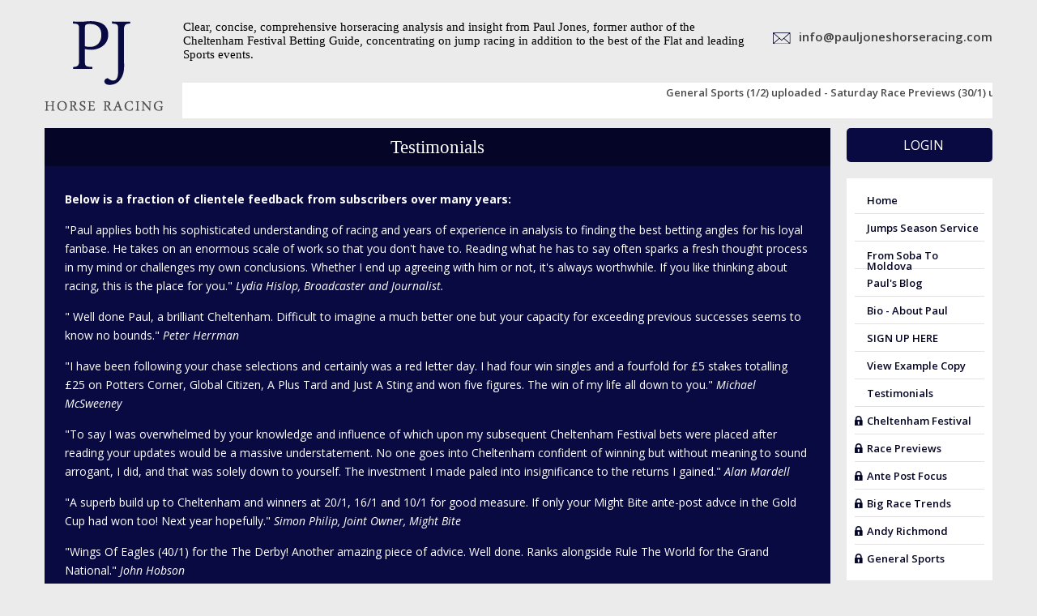

--- FILE ---
content_type: text/html; charset=utf-8
request_url: https://www.pauljoneshorseracing.com/testimonials
body_size: 10404
content:
<!DOCTYPE html>
<head profile="http://www.w3.org/1999/xhtml/vocab">
  <meta http-equiv="Content-Type" content="text/html; charset=utf-8" />
<meta name="robots" content="noimageindex" />
<link rel="shortcut icon" href="https://www.pauljoneshorseracing.com/sites/default/files/favi.png" type="image/png" />
<script src="https://www.google.com/recaptcha/api.js?hl=en" async="async" defer="defer"></script>
<link rel="shortlink" href="/node/34" />
<meta name="Generator" content="Drupal 7 (http://drupal.org)" />
<link rel="canonical" href="/testimonials" />
  <meta name="viewport" content="width=device-width, maximum-scale=1.0, minimum-scale=1.0, initial-scale=1" />
  <title>Testimonials | Paul Jones Horse Racing</title>
    <style type="text/css" media="all">
@import url("https://www.pauljoneshorseracing.com/modules/system/system.base.css?s3c638");
@import url("https://www.pauljoneshorseracing.com/modules/system/system.menus.css?s3c638");
@import url("https://www.pauljoneshorseracing.com/modules/system/system.messages.css?s3c638");
@import url("https://www.pauljoneshorseracing.com/modules/system/system.theme.css?s3c638");
</style>
<style type="text/css" media="all">
@import url("https://www.pauljoneshorseracing.com/modules/comment/comment.css?s3c638");
@import url("https://www.pauljoneshorseracing.com/sites/all/modules/modules/date/date_api/date.css?s3c638");
@import url("https://www.pauljoneshorseracing.com/sites/all/modules/modules/date/date_popup/themes/datepicker.1.7.css?s3c638");
@import url("https://www.pauljoneshorseracing.com/modules/field/theme/field.css?s3c638");
@import url("https://www.pauljoneshorseracing.com/modules/node/node.css?s3c638");
@import url("https://www.pauljoneshorseracing.com/modules/search/search.css?s3c638");
@import url("https://www.pauljoneshorseracing.com/modules/user/user.css?s3c638");
@import url("https://www.pauljoneshorseracing.com/sites/all/modules/modules/views/css/views.css?s3c638");
@import url("https://www.pauljoneshorseracing.com/sites/all/modules/modules/ckeditor/css/ckeditor.css?s3c638");
</style>
<style type="text/css" media="all">
@import url("https://www.pauljoneshorseracing.com/sites/all/modules/modules/ctools/css/ctools.css?s3c638");
@import url("https://www.pauljoneshorseracing.com/modules/views_ticker/views.ticker.scroller.css?s3c638");
@import url("https://www.pauljoneshorseracing.com/sites/all/modules/modules/webform/css/webform.css?s3c638");
@import url("https://www.pauljoneshorseracing.com/sites/all/modules/modules/responsive_menus/styles/meanMenu/meanmenu.min.css?s3c638");
@import url("https://www.pauljoneshorseracing.com/sites/all/libraries/superfish/css/superfish.css?s3c638");
</style>
<style type="text/css" media="all">
@import url("https://www.pauljoneshorseracing.com/sites/all/themes/PJ-Horse-Racing/style.css?s3c638");
</style>
  <script type="text/javascript" src="https://www.pauljoneshorseracing.com/sites/all/modules/modules/jquery_update/replace/jquery/1.9/jquery.min.js?v=1.9.1"></script>
<script type="text/javascript">
<!--//--><![CDATA[//><!--
jQuery.migrateMute=true;jQuery.migrateTrace=false;
//--><!]]>
</script>
<script type="text/javascript" src="https://www.pauljoneshorseracing.com/sites/all/modules/modules/jquery_update/replace/jquery-migrate/1.2.1/jquery-migrate.min.js?v=1.2.1"></script>
<script type="text/javascript" src="https://www.pauljoneshorseracing.com/misc/jquery-extend-3.4.0.js?v=1.9.1"></script>
<script type="text/javascript" src="https://www.pauljoneshorseracing.com/misc/jquery.once.js?v=1.2"></script>
<script type="text/javascript" src="https://www.pauljoneshorseracing.com/misc/drupal.js?s3c638"></script>
<script type="text/javascript" src="https://www.pauljoneshorseracing.com/modules/views_ticker/js/jquery.liscroller.js?s3c638"></script>
<script type="text/javascript">
<!--//--><![CDATA[//><!--
(function($) { Drupal.behaviors.views_ticker_liScroll = { attach: function (context) { $("#views-ticker-liScroll-update_ticker").liScroll({pauseOnMouse: false, travelocity:0.04, direction: "left"}); } };})(jQuery);
//--><!]]>
</script>
<script type="text/javascript" src="https://www.pauljoneshorseracing.com/modules/views_ticker/js/views.ticker.fade.js?s3c638"></script>
<script type="text/javascript">
<!--//--><![CDATA[//><!--
(function($) { Drupal.behaviors.views_ticker_fade = { attach: function (context) { $("#views-ticker-fade-testimonials").newsTickerFade(); } };})(jQuery);
//--><!]]>
</script>
<script type="text/javascript" src="https://www.pauljoneshorseracing.com/sites/all/modules/modules/captcha/captcha.js?s3c638"></script>
<script type="text/javascript" src="https://www.pauljoneshorseracing.com/misc/textarea.js?v=7.67"></script>
<script type="text/javascript" src="https://www.pauljoneshorseracing.com/sites/all/modules/modules/webform/js/webform.js?s3c638"></script>
<script type="text/javascript" src="https://www.pauljoneshorseracing.com/sites/all/modules/modules/responsive_menus/styles/meanMenu/jquery.meanmenu.min.js?s3c638"></script>
<script type="text/javascript" src="https://www.pauljoneshorseracing.com/sites/all/modules/modules/responsive_menus/styles/meanMenu/responsive_menus_mean_menu.js?s3c638"></script>
<script type="text/javascript" src="https://www.pauljoneshorseracing.com/sites/all/libraries/superfish/jquery.hoverIntent.minified.js?s3c638"></script>
<script type="text/javascript" src="https://www.pauljoneshorseracing.com/sites/all/libraries/superfish/sfsmallscreen.js?s3c638"></script>
<script type="text/javascript" src="https://www.pauljoneshorseracing.com/sites/all/libraries/superfish/supposition.js?s3c638"></script>
<script type="text/javascript" src="https://www.pauljoneshorseracing.com/sites/all/libraries/superfish/superfish.js?s3c638"></script>
<script type="text/javascript" src="https://www.pauljoneshorseracing.com/sites/all/libraries/superfish/supersubs.js?s3c638"></script>
<script type="text/javascript" src="https://www.pauljoneshorseracing.com/sites/all/modules/modules/superfish/superfish.js?s3c638"></script>
<script type="text/javascript">
<!--//--><![CDATA[//><!--
jQuery.extend(Drupal.settings, {"basePath":"\/","pathPrefix":"","ajaxPageState":{"theme":"pj","theme_token":"0mS58MygTMwIcWwp5neAU0SgyfxT3SMhSUKDNt63aw0","js":{"sites\/all\/modules\/modules\/copyprevention\/copyprevention.js":1,"sites\/all\/modules\/modules\/jquery_update\/replace\/jquery\/1.9\/jquery.min.js":1,"0":1,"sites\/all\/modules\/modules\/jquery_update\/replace\/jquery-migrate\/1.2.1\/jquery-migrate.min.js":1,"misc\/jquery-extend-3.4.0.js":1,"misc\/jquery.once.js":1,"misc\/drupal.js":1,"modules\/views_ticker\/js\/jquery.liscroller.js":1,"1":1,"modules\/views_ticker\/js\/views.ticker.fade.js":1,"2":1,"sites\/all\/modules\/modules\/captcha\/captcha.js":1,"misc\/textarea.js":1,"sites\/all\/modules\/modules\/webform\/js\/webform.js":1,"sites\/all\/modules\/modules\/responsive_menus\/styles\/meanMenu\/jquery.meanmenu.min.js":1,"sites\/all\/modules\/modules\/responsive_menus\/styles\/meanMenu\/responsive_menus_mean_menu.js":1,"sites\/all\/libraries\/superfish\/jquery.hoverIntent.minified.js":1,"sites\/all\/libraries\/superfish\/sfsmallscreen.js":1,"sites\/all\/libraries\/superfish\/supposition.js":1,"sites\/all\/libraries\/superfish\/superfish.js":1,"sites\/all\/libraries\/superfish\/supersubs.js":1,"sites\/all\/modules\/modules\/superfish\/superfish.js":1},"css":{"modules\/system\/system.base.css":1,"modules\/system\/system.menus.css":1,"modules\/system\/system.messages.css":1,"modules\/system\/system.theme.css":1,"modules\/comment\/comment.css":1,"sites\/all\/modules\/modules\/date\/date_api\/date.css":1,"sites\/all\/modules\/modules\/date\/date_popup\/themes\/datepicker.1.7.css":1,"modules\/field\/theme\/field.css":1,"modules\/node\/node.css":1,"modules\/search\/search.css":1,"modules\/user\/user.css":1,"sites\/all\/modules\/modules\/views\/css\/views.css":1,"sites\/all\/modules\/modules\/ckeditor\/css\/ckeditor.css":1,"sites\/all\/modules\/modules\/ctools\/css\/ctools.css":1,"modules\/views_ticker\/views.ticker.scroller.css":1,"sites\/all\/modules\/modules\/webform\/css\/webform.css":1,"sites\/all\/modules\/modules\/responsive_menus\/styles\/meanMenu\/meanmenu.min.css":1,"sites\/all\/libraries\/superfish\/css\/superfish.css":1,"sites\/all\/themes\/PJ-Horse-Racing\/style.css":1}},"urlIsAjaxTrusted":{"\/get-touch":true,"\/testimonials?destination=node\/34":true},"responsive_menus":[{"selectors":"#menu .content","container":"body","trigger_txt":"MENU","close_txt":"X","close_size":"18px","position":"right","media_size":"920","show_children":"1","expand_children":"1","expand_txt":"+","contract_txt":"-","remove_attrs":"0","responsive_menus_style":"mean_menu"}],"superfish":{"1":{"id":"1","sf":{"animation":{"opacity":"show","height":"show"},"speed":"\u0027fast\u0027","autoArrows":true,"dropShadows":true,"disableHI":false},"plugins":{"smallscreen":{"mode":"window_width","addSelected":false,"menuClasses":false,"hyperlinkClasses":false,"title":"Main menu"},"supposition":true,"bgiframe":false,"supersubs":{"minWidth":"12","maxWidth":"27","extraWidth":1}}}},"copyprevention":{"body":{"selectstart":"selectstart","copy":"copy","contextmenu":"contextmenu"},"images":{"contextmenu":"contextmenu","transparentgif":"transparentgif"},"images_min_dimension":"150","transparentgif":"https:\/\/www.pauljoneshorseracing.com\/sites\/all\/modules\/modules\/copyprevention\/transparent.gif"}});
//--><!]]>
</script>
  <link href="https://fonts.googleapis.com/css?family=Open+Sans:300italic,400italic,600italic,700italic,800italic,400,300,600,700,800" rel='stylesheet' type='text/css'>
</head>
<body class="html not-front not-logged-in no-sidebars page-node page-node- page-node-34 node-type-page"  onselectstart="return false;" oncopy="return false;" oncontextmenu="return false;">
  <div id="skip-link">
    <a href="#main-content" class="element-invisible element-focusable">Skip to main content</a>
  </div>
    <!--[if lte IE 6]><script src="/sites/all/themes/PJ-Horse-Racing/ie6/warning.js"></script><script>window.onload=function(){e("/sites/all/themes/PJ-Horse-Racing/ie6/")}</script><![endif]-->

<div class="wrap">
<div id="mobmenu"></div>
  <header>
    	<div id="logo">
    	  <img src="/sites/all/themes/PJ-Horse-Racing/images/pj-logo.png" width="146" height="112" />
        </div>
        <div id="tagline">
        Clear, concise, comprehensive horseracing analysis and insight from Paul Jones, former author of the Cheltenham Festival Betting Guide, concentrating on jump racing in addition to the best of the Flat and leading Sports events.
        </div>
        <div id="TopContact">
        	<img src="/sites/all/themes/PJ-Horse-Racing/images/top-contact.png" width="22" height="14" /><a href="&#109;&#97;&#105;&#108;&#116;&#111;&#58;&#105;&#110;&#102;&#111;&#64;&#112;&#97;&#117;&#108;&#106;&#111;&#110;&#101;&#115;&#104;&#111;&#114;&#115;&#101;&#114;&#97;&#99;&#105;&#110;&#103;&#46;&#99;&#111;&#109;&#32;&#63;&#115;&#117;&#98;&#106;&#101;&#99;&#116;&#61;&#87;&#101;&#98;&#115;&#105;&#116;&#101;&#32;&#69;&#110;&#113;&#117;&#105;&#114;&#121;">&#105;&#110;&#102;&#111;&#64;&#112;&#97;&#117;&#108;&#106;&#111;&#110;&#101;&#115;&#104;&#111;&#114;&#115;&#101;&#114;&#97;&#99;&#105;&#110;&#103;&#46;&#99;&#111;&#109;&#32;</a>
      </div>
        <div id="ticker">
        	  <div class="region region-ticker">
    <div id="block-views-update-ticker-block-1" class="block block-views">

    
  <div class="content">
    <div class="view view-update-ticker view-id-update_ticker view-display-id-block_1 view-dom-id-969ac258d6d43a93caad39ac96147fce">
        
  
  
      <div class="view-content">
      <!-- start scroll -->
<div class='view view-update_ticker'><div class='view-content view-content-update_ticker'><div><ul id='views-ticker-liScroll-update_ticker'><li class='views-liScroll-item views-liScroll-item-update_ticker'><span class='views-liScroll-tick-field'>  
  <div class="views-field views-field-body">        <div class="field-content">General Sports (1/2) uploaded - Saturday Race Previews (30/1) uploaded - Cheltenham Festival Week 11 (29/1) uploaded - Andy Richmond’s Beating The Bias (27/1) uploaded - Big 5 Championship Races Big Race Trends (21/1) uploaded </div>  </div></span></li></ul></div></div></div>
<!-- end scroll -->
    </div>
  
  
  
  
  
  
</div>  </div>
</div>
  </div>
        </div>
    </header>
    <div class="clear"></div>
    <div id="left">
        <div id="content-type">
    	    </div>
       	<h1>Testimonials</h1>
    	<div id="main">
    		<div id="content">
                           <div class="region region-content">
    <div id="block-system-main" class="block block-system">

    
  <div class="content">
    <div id="node-34" class="node node-page clearfix" about="/testimonials" typeof="foaf:Document">

  
      <span property="dc:title" content="Testimonials" class="rdf-meta element-hidden"></span><span property="sioc:num_replies" content="0" datatype="xsd:integer" class="rdf-meta element-hidden"></span>
  
  <div class="content">
    <div class="field field-name-body field-type-text-with-summary field-label-hidden"><div class="field-items"><div class="field-item even" property="content:encoded"><p><strong>Below is a fraction of clientele feedback from subscribers over many years:</strong></p>
<p>"Paul applies both his sophisticated understanding of racing and years of experience in analysis to finding the best betting angles for his loyal fanbase. He takes on an enormous scale of work so that you don't have to. Reading what he has to say often sparks a fresh thought process in my mind or challenges my own conclusions. Whether I end up agreeing with him or not, it's always worthwhile. If you like thinking about racing, this is the place for you." <em>Lydia Hislop, Broadcaster and Journalist.</em></p>
<p>" Well done Paul, a brilliant Cheltenham. Difficult to imagine a much better one but your capacity for exceeding previous successes seems to know no bounds." <em>Peter Herrman</em></p>
<p>"I have been following your chase selections and certainly was a red letter day. I had four win singles and a fourfold for £5 stakes totalling £25 on Potters Corner, Global Citizen, A Plus Tard and Just A Sting and won five figures. The win of my life all down to you." <em>Michael McSweeney</em></p>
<p>"To say I was overwhelmed by your knowledge and influence of which upon my subsequent Cheltenham Festival bets were placed after reading your updates would be a massive understatement. No one goes into Cheltenham confident of winning but without meaning to sound arrogant, I did, and that was solely down to yourself. The investment I made paled into insignificance to the returns I gained." <em>Alan Mardell</em></p>
<p>"A superb build up to Cheltenham and winners at 20/1, 16/1 and 10/1 for good measure. If only your Might Bite ante-post advce in the Gold Cup had won too! Next year hopefully." <em>Simon Philip, Joint Owner, Might Bite</em></p>
<p>"Wings Of Eagles (40/1) for the The Derby! Another amazing piece of advice. Well done. Ranks alongside Rule The World for the Grand National." <em>John Hobson</em></p>
<p>​"Some years ago I wrote a book about betting on horseracing called Against The Crowd - Paul has taken the idea contained in that title, built on it and is consistently finding long-priced winners at a rate I never imagined possible." <em>Alan Potts, author of Against The Crowd and The Inside Track</em>.</p>
<p>"Following Paul's clear and compelling advice I had a good bet on Surf And Turf at the Grand National Meeting at 40/1, I won so much money I bought the horse!" <em>Carl Hinchy, Owner</em>.</p>
<p>"A 50/1 winner of the Grand National followed by a 20/1 winner of the Scottish National!!! What can I say but well done that man. No - very well done that man. Bloody marvellous!" <em>Brian Straker</em></p>
<p>"And lest we forget your recommended 1-2-3 trifecta of Mark Johnston in the nursery! Quite simply an outrageous selection and surely worth a poster besides Rule The World! Outstanding." <em>Declan Brady</em></p>
<p>"Keep up the great work. Even with my uncanny knack at being at most of the funerals and hardly any weddings, even I could not have failed to have profited from this outstanding service!" <em>Karl Limbert</em></p>
<p>"I'm sure it's no coincidence that my most successful betting year is coinciding with subscribing to your All-Inclusive Service. Some of your recommendations have been incredible! Winners that I'm sure I would have passed over without so much of a glance before I had your input." <em>Jerry Squires </em></p>
<p>"The considered and reflective style of writing, written with purpose and authority, sets this apart from what I have seen before. I like to be given the tools to make my own decisions and your service compliments what I am after." <em>Mike Cotter </em></p>
<p>"Will keep it short and sweet but having sampled your website for a couple of weeks now and the All-Inclusive Service I have found it to be incredibly informative, very well laid out, profitable and a thoroughly enjoyable read." <em>Chris Hawkins</em></p>
<p>“Paul’s weekly Cheltenham Festival Ante-Post Service is invaluable for me to keep up to speed on all the week’s details in one easy hit. It has such detailed analysis and has also helped me to find a few nice-priced winners along the way.” <em>Ed Chamberlin, ITV Racing</em></p>
<p>"I would like to say I have found your service excellent and have very much enjoyed reading (and benefitting from) it this year. Both the main site and mobile version work well." <em>Chris Jarvill</em></p>
<p>"Your service is first class. The other contributors are also excellent and there is a very thoughtful original approach to gambling overall." <em>Mike Brookes</em></p>
<p>“Ante-post betting is a specialist arena but Paul Jones does indeed appear to be a true expert in this field. Paul can clearly spot value as evidenced by the number of horses that go close that often halve in price. Paul’s analysis appears to combine statistics with form reading and perhaps most importantly, reading between the lines.” <em>The Secret Betting Club review</em></p>
<p>“I have seen Paul in action working his way down a list of runners in a big race with analytical skills that would turn Sherlock Holmes or DCI Jane Tennyson green with envy, and I want no other guidance.” <em>Sean Magee, Author.</em></p>
<p>“Paul is also excellent at the big festivals and without his input I wouldn’t have won over £10K at the 2008 Cheltenham Festival. I also remember a tip from left field about Latvia to win the Eurovision Song Contest one year and was rewarded with a 25/1 winner! Now that’s what’s called “Making your mind up”. In a nutshell if you want an articulate, thought-inducing and analytical approach to selecting value bets then Paul’s your man.” <em>Jon Roberts</em></p>
<p>"I have been with you for many years now and always found your opinions on racing (especially jumps racing) to be excellent and very useful. I have enjoyed the first year of new website and like the all-round year approach. Your coverage on the Flat is just what I wanted as I do not have enough time in the summer to follow all the top meetings." <em>Bob Thomas </em></p>
<p>“Reading Paul Jones’ Cheltenham Festival Betting Guide for the first time many, many years ago was the “lightbulb moment” that set me on the path of what approach to betting should be and triggering one’s own mind into exploring similar ideas in other sports. There is no one better to guide you through the NH Season.” <em>Football Elite</em></p>
<p>“Paul’s knowledge of statistics and trends, extensive form research and gut instincts are second to none. His weekly comprehensive, absorbing and entertaining essays on the Cheltenham Festival are pounced on every Monday and many a big-priced, ante-post bet has kept me excited throughout the winter with attractive and successful trading options. As an owner, Paul has always been available to give me an opinion on our horses’ chances, where to place them and the strength of the opposition.” <em>Alan Waller, Joint owner of Coneygree, Carruthers and Flintham</em><em>" </em></p>
<p>"I have been with Paul since the beginning and every year made a good profit. All the groundwork is already done saving me the time and giving the best chance to bet wisely." <em>Derek Lonsdale ​</em></p>
<p>“Paul’s thoughtful insights and facts you may not otherwise have considered enable you to make a calculated risk when punting.” <em>Michael Dickinson, Trainer.</em></p>
</div></div></div>  </div>

  
  
</div>
  </div>
</div>
  </div>
        	</div>
    	</div>
        <div id="cta">
<!--            -->                <!--            -->
            	<div id="cta_one">
                	  <div class="region region-cta-one">
    <div id="block-block-4" class="block block-block">

    <h2>Jumps Season Service</h2>
  
  <div class="content">
    <p>An approximate 6 months' service running between October 24th 2025 to the end of the Punchestown Festival 2026 focussing primarily on weekly Cheltenham Festival columns which is showing a 161 level stakes profit since that service was launched back in 2008 and also including Weekend Race Previews, Big Race Trends and sporting events. </p>
<p>Membership £695.</p>
<hr />
<p><a href="/jumps-season-service">Find Out More</a></p>
  </div>
</div>
  </div>
                </div>
                <div id="cta_two">
                	  <div class="region region-cta-two">
    <div id="block-block-5" class="block block-block">

    <h2>All-Inclusive Service</h2>
  
  <div class="content">
    <p>A 12 months’ service that can be ordered at any time featuring ALL the content encompassed within the Jumps Season Service in addition to Flat racing and Sports analysis. Membership: £895.</p>
<hr />
<p><a href="/all-inclusive-service">Find Out More</a></p>
  </div>
</div>
  </div>
                </div>
                <div id="cta_three">
                                    </div>
            </div>
             <div class="clear"></div>
        <div id="login">
    	  <div class="region region-login">
    <div id="block-user-login" class="block block-user">

    
  <div class="content">
    <form action="/testimonials?destination=node/34" method="post" id="user-login-form" accept-charset="UTF-8"><div><div class="form-item form-type-textfield form-item-name">
  <label for="edit-name">Username <span class="form-required" title="This field is required.">*</span></label>
 <input type="text" id="edit-name" name="name" value="" size="15" maxlength="60" class="form-text required" />
</div>
<div class="form-item form-type-password form-item-pass">
  <label for="edit-pass">Password <span class="form-required" title="This field is required.">*</span></label>
 <input type="password" id="edit-pass" name="pass" size="15" maxlength="128" class="form-text required" />
</div>
<div class="item-list"><ul><li class="first"><a href="/user/register" title="Create a new user account.">Create new account</a></li>
<li class="last"><a href="/user/password" title="Request new password via e-mail.">Request new password</a></li>
</ul></div><input type="hidden" name="form_build_id" value="form-aktbk2qIAwd_jo9I5NUn3Mo5TdVkOsuoPuUwaz_q73U" />
<input type="hidden" name="form_id" value="user_login_block" />
<div class="form-actions form-wrapper" id="edit-actions"><input type="submit" id="edit-submit" name="op" value="Log in" class="form-submit" /></div></div></form>  </div>
</div>
  </div>
    </div>       
        <footer>
        	<div id="col1">
            	  <div class="region region-col1">
    <div id="block-block-12" class="block block-block">

    <h2>FOLLOW US</h2>
  
  <div class="content">
    <div id="twitterftr">
	<a href="https://twitter.com/PaulJonesRacing" style="margin:0 10px 0 0;" target="_blank"><img alt="" src="/sites/default/files/twitter.png" style="width: 32px; height: 31px;" />@PaulJonesRacing</a></div>
<hr />
<div id="emailftr">
	<img alt="" src="/sites/default/files/email.png" style="width: 32px; height: 31px;" /><a href="/cdn-cgi/l/email-protection#4a23242c250a3a2b3f262025242f39222538392f382b2923242d64292527"><span class="__cf_email__" data-cfemail="abc2c5cdc4ebdbcadec7c1c4c5ced8c3c4d9d8ced9cac8c2c5cc85c8c4c6">[email&#160;protected]</span></a> </div>
  </div>
</div>
  </div>
            </div>
            <div id="col2">
            	  <div class="region region-col2">
    <div id="block-menu-menu-footer-menu" class="block block-menu">

    <h2>QUICK LINKS</h2>
  
  <div class="content">
    <ul class="menu"><li class="first leaf"><a href="https://www.pauljoneshorseracing.com/blog" title="">Blog</a></li>
<li class="leaf no-lock"><a href="/example-copy">View Example Copy </a></li>
<li class="leaf no-lock"><a href="/apply-sign">Apply To Sign Up</a></li>
<li class="leaf"><a href="/race-previews" title="">Race Previews</a></li>
<li class="leaf"><a href="/cheltenham-ante-post" title="">Cheltenham Ante Post</a></li>
<li class="leaf"><a href="/horses-follow" title="">Horses to Follow</a></li>
<li class="leaf"><a href="/big-race-focus" title="">Ante Post Focus</a></li>
<li class="last leaf"><a href="https://www.pauljoneshorseracing.com/race-trends">Race Trends</a></li>
</ul>  </div>
</div>
  </div>
            </div>
            <div id="col3">
            	  <div class="region region-col3">
    <div id="block-webform-client-block-23" class="block block-webform">

    <h2>Get In Touch</h2>
  
  <div class="content">
    <form class="webform-client-form webform-hints" enctype="multipart/form-data" action="/get-touch" method="post" id="webform-client-form-23" accept-charset="UTF-8"><div><div class="form-item webform-component webform-component-textfield" id="webform-component-name">
  <label class="element-invisible" for="edit-submitted-name">Name <span class="form-required" title="This field is required.">*</span></label>
 <input title="Name*" placeholder="Name*" class="webform-hints-field form-text required" type="text" id="edit-submitted-name" name="submitted[name]" value="" size="60" maxlength="128" />
</div>
<div class="form-item webform-component webform-component-email" id="webform-component-email">
  <label class="element-invisible" for="edit-submitted-email">Email <span class="form-required" title="This field is required.">*</span></label>
 <input class="email webform-hints-field form-text form-email required" title="Email*" placeholder="Email*" type="email" id="edit-submitted-email" name="submitted[email]" size="60" />
</div>
<div class="form-item webform-component webform-component-textarea" id="webform-component-enquiry">
  <label class="element-invisible" for="edit-submitted-enquiry">Enquiry </label>
 <div class="form-textarea-wrapper resizable"><textarea title="Enquiry" placeholder="Enquiry" class="webform-hints-field form-textarea" id="edit-submitted-enquiry" name="submitted[enquiry]" cols="60" rows="5"></textarea></div>
</div>
<div class="form-item webform-component webform-component-checkboxes" id="webform-component-opt-in">
  <label class="element-invisible" for="edit-submitted-opt-in">Opt-In <span class="form-required" title="This field is required.">*</span></label>
 <div id="edit-submitted-opt-in" class="form-checkboxes"><div class="form-item form-type-checkbox form-item-submitted-opt-in-agree">
 <input type="checkbox" id="edit-submitted-opt-in-1" name="submitted[opt_in][agree]" value="agree" class="form-checkbox" />  <label class="option" for="edit-submitted-opt-in-1"> Please tick this box to accept our privacy policy. Paul Jones Racing are committed to protecting your privacy and shall only use the information you provide on this page to respond to your enquiry </label>

</div>
</div>
</div>
<input type="hidden" name="details[sid]" />
<input type="hidden" name="details[page_num]" value="1" />
<input type="hidden" name="details[page_count]" value="1" />
<input type="hidden" name="details[finished]" value="0" />
<input type="hidden" name="form_build_id" value="form-JHJGU8aWv_m79A-rQ-PkNq5dtCO1v37ce8kr9zD2kgY" />
<input type="hidden" name="form_id" value="webform_client_form_23" />
<fieldset class="captcha form-wrapper"><legend><span class="fieldset-legend">CAPTCHA</span></legend><div class="fieldset-wrapper"><div class="fieldset-description">This question is for testing whether or not you are a human visitor and to prevent automated spam submissions.</div><input type="hidden" name="captcha_sid" value="6893462" />
<input type="hidden" name="captcha_token" value="021419f3cd233e2e689a8ac2f4b7ac6a" />
<input type="hidden" name="captcha_response" value="Google no captcha" />
<div class="g-recaptcha" data-sitekey="6LfswiQTAAAAADMUE9UXHtnSHyKnkrpY0AEgwXXf" data-theme="light" data-type="image" data-size="compact"></div></div></fieldset>
<div class="form-actions form-wrapper" id="edit-actions--2"><input type="submit" id="edit-submit--2" name="op" value="Get In Touch" class="form-submit" /></div></div></form>  </div>
</div>
  </div>
            </div>
        </footer>
    </div>
    <div id="right_sidebar">
      <div id="loginbutton">
        	  <div class="region region-loginbutton">
    <div id="block-block-16" class="block block-block">

    
  <div class="content">
    <div id="logoutbutton.in">
	<a href="/user">Login</a></div>
  </div>
</div>
  </div>
        </div>
    	<div id="menu">
        	  <div class="region region-menu">
    <div id="block-superfish-1" class="block block-superfish">

    
  <div class="content">
    <ul id="superfish-1" class="menu sf-menu sf-main-menu sf-horizontal sf-style-none sf-total-items-15 sf-parent-items-0 sf-single-items-15"><li id="menu-477-1" class="first odd sf-item-1 sf-depth-1 sf-no-children"><a href="/user" title="" class="sf-depth-1">Login</a></li><li id="menu-218-1" class="middle even sf-item-2 sf-depth-1 sf-no-children"><a href="/" class="sf-depth-1">Home</a></li><li id="menu-422-1" class="middle odd sf-item-3 sf-depth-1 sf-no-children"><a href="/jumps-season-service-0" title="Content Details for the Jumps Season Service Package" class="sf-depth-1">Jumps Season Service</a></li><li id="menu-520-1" class="middle even sf-item-4 sf-depth-1 sf-no-children"><a href="/soba-moldova-0" class="sf-depth-1">From Soba To Moldova</a></li><li id="menu-419-1" class="middle odd sf-item-5 sf-depth-1 sf-no-children"><a href="/blog" title="Regularly-updated blog available to all" class="sf-depth-1">Paul&#039;s Blog</a></li><li id="menu-305-1" class="middle even sf-item-6 sf-depth-1 sf-no-children"><a href="/biography" title="A biography of Paul&#039;s career in horseracing" class="sf-depth-1">Bio - About Paul</a></li><li id="menu-421-1" class="middle odd sf-item-7 sf-depth-1 sf-no-children"><a href="/apply-sign" title="How to sign up or for any general enquiries" class="sf-depth-1">SIGN UP HERE</a></li><li id="menu-486-1" class="middle even sf-item-8 sf-depth-1 sf-no-children"><a href="/example-copy" title="A style example" class="sf-depth-1">View Example Copy</a></li><li id="menu-420-1" class="active-trail middle odd sf-item-9 sf-depth-1 sf-no-children"><a href="/testimonials" title="Clientele feedback from subscribers" class="sf-depth-1 active">Testimonials</a></li><li id="menu-360-1" class="middle even sf-item-10 sf-depth-1 sf-no-children"><a href="/cheltenham-ante-post" title="Paul&#039;s weekly Cheltenham Ante-Post thoughts" class="sf-depth-1">Cheltenham Festival</a></li><li id="menu-337-1" class="middle odd sf-item-11 sf-depth-1 sf-no-children"><a href="/race-previews" title="Paul&#039;s weekend preview content" class="sf-depth-1">Race Previews</a></li><li id="menu-372-1" class="middle even sf-item-12 sf-depth-1 sf-no-children"><a href="/big-race-focus" title="A midweek look ahead at the weekend&#039;s big race(s)" class="sf-depth-1">Ante Post Focus</a></li><li id="menu-481-1" class="middle odd sf-item-13 sf-depth-1 sf-no-children"><a href="/big-race-trends" class="sf-depth-1">Big Race Trends</a></li><li id="menu-506-1" class="middle even sf-item-14 sf-depth-1 sf-no-children"><a href="/andy-richmond" class="sf-depth-1">Andy Richmond</a></li><li id="menu-797-1" class="last odd sf-item-15 sf-depth-1 sf-no-children"><a href="/general-sports" class="sf-depth-1">General Sports</a></li></ul>  </div>
</div>
  </div>
        </div>
        <div id="profile">
    		  <div class="region region-profile">
    <div id="block-block-2" class="block block-block">

    
  <div class="content">
    <p><img alt="" src="/sites/default/files/paul-jones-2021.jpeg" style="width: 180px; height: 185px;" /></p>
<div id="twitter_user">
<p><a href="https://twitter.com/PaulJonesRacing" target="_blank">@PaulJonesRacing</a></p>
<p>	<a href="https://twitter.com/PaulJonesRacing" target="_blank"><img alt="" src="/sites/default/files/twitter.png" style="width: 32px; height: 31px;" /></a></p></div>
<p> </p>
  </div>
</div>
  </div>
    	</div>
           <div id="logout">
        	        </div>
    </div>
</div>
<div class="clear"></div>
<div id="copyright">
	<div class="wrap">
    	<div id="bottomtwitter"> 
        <a href="https://twitter.com/PaulJonesRacing"><img src="/sites/all/themes/PJ-Horse-Racing/images/twitter-ftr.png" width="34" height="37" /></a>
        <a class="link" href="https://twitter.com/PaulJonesRacing">@PaulJonesRacing</a>
        </div>
        <div id="rights">
        <p>© 2015 PJ Horse Racing. All rights reserved.</p>
        </div>
        <div id="terms">
        <a href="/sites/all/themes/PJ-Horse-Racing/images/terms-&amp;-conditions.pdf" target="_blank">Terms & Conditions</a> | <a href="/sites/all/themes/PJ-Horse-Racing/images/website-disclaimer.pdf" target="_blank">Disclaimer</a> | <a href="/sites/all/themes/PJ-Horse-Racing/images/privacy-policy.pdf">Privacy Policy</a> | <a href="/sites/all/themes/PJ-Horse-Racing/images/terms-of-use.pdf" target="_blank">Terms Of Use</a></div>
        <div id="design">
        WEB DESIGN BY <a href="http://www.1pcs.co.uk/" target="_blank">1PCS</a></div>
  </div>
</div>
<script data-cfasync="false" src="/cdn-cgi/scripts/5c5dd728/cloudflare-static/email-decode.min.js"></script><script defer src="https://static.cloudflareinsights.com/beacon.min.js/vcd15cbe7772f49c399c6a5babf22c1241717689176015" integrity="sha512-ZpsOmlRQV6y907TI0dKBHq9Md29nnaEIPlkf84rnaERnq6zvWvPUqr2ft8M1aS28oN72PdrCzSjY4U6VaAw1EQ==" data-cf-beacon='{"version":"2024.11.0","token":"9bfc3d28e03740d88959885592d1ba1d","r":1,"server_timing":{"name":{"cfCacheStatus":true,"cfEdge":true,"cfExtPri":true,"cfL4":true,"cfOrigin":true,"cfSpeedBrain":true},"location_startswith":null}}' crossorigin="anonymous"></script>
</body>
  <script type="text/javascript" src="https://www.pauljoneshorseracing.com/sites/all/modules/modules/copyprevention/copyprevention.js?s3c638"></script>
</body>
</html>


--- FILE ---
content_type: text/html; charset=utf-8
request_url: https://www.google.com/recaptcha/api2/anchor?ar=1&k=6LfswiQTAAAAADMUE9UXHtnSHyKnkrpY0AEgwXXf&co=aHR0cHM6Ly93d3cucGF1bGpvbmVzaG9yc2VyYWNpbmcuY29tOjQ0Mw..&hl=en&type=image&v=N67nZn4AqZkNcbeMu4prBgzg&theme=light&size=compact&anchor-ms=20000&execute-ms=30000&cb=4qrzab6mpg1m
body_size: 49214
content:
<!DOCTYPE HTML><html dir="ltr" lang="en"><head><meta http-equiv="Content-Type" content="text/html; charset=UTF-8">
<meta http-equiv="X-UA-Compatible" content="IE=edge">
<title>reCAPTCHA</title>
<style type="text/css">
/* cyrillic-ext */
@font-face {
  font-family: 'Roboto';
  font-style: normal;
  font-weight: 400;
  font-stretch: 100%;
  src: url(//fonts.gstatic.com/s/roboto/v48/KFO7CnqEu92Fr1ME7kSn66aGLdTylUAMa3GUBHMdazTgWw.woff2) format('woff2');
  unicode-range: U+0460-052F, U+1C80-1C8A, U+20B4, U+2DE0-2DFF, U+A640-A69F, U+FE2E-FE2F;
}
/* cyrillic */
@font-face {
  font-family: 'Roboto';
  font-style: normal;
  font-weight: 400;
  font-stretch: 100%;
  src: url(//fonts.gstatic.com/s/roboto/v48/KFO7CnqEu92Fr1ME7kSn66aGLdTylUAMa3iUBHMdazTgWw.woff2) format('woff2');
  unicode-range: U+0301, U+0400-045F, U+0490-0491, U+04B0-04B1, U+2116;
}
/* greek-ext */
@font-face {
  font-family: 'Roboto';
  font-style: normal;
  font-weight: 400;
  font-stretch: 100%;
  src: url(//fonts.gstatic.com/s/roboto/v48/KFO7CnqEu92Fr1ME7kSn66aGLdTylUAMa3CUBHMdazTgWw.woff2) format('woff2');
  unicode-range: U+1F00-1FFF;
}
/* greek */
@font-face {
  font-family: 'Roboto';
  font-style: normal;
  font-weight: 400;
  font-stretch: 100%;
  src: url(//fonts.gstatic.com/s/roboto/v48/KFO7CnqEu92Fr1ME7kSn66aGLdTylUAMa3-UBHMdazTgWw.woff2) format('woff2');
  unicode-range: U+0370-0377, U+037A-037F, U+0384-038A, U+038C, U+038E-03A1, U+03A3-03FF;
}
/* math */
@font-face {
  font-family: 'Roboto';
  font-style: normal;
  font-weight: 400;
  font-stretch: 100%;
  src: url(//fonts.gstatic.com/s/roboto/v48/KFO7CnqEu92Fr1ME7kSn66aGLdTylUAMawCUBHMdazTgWw.woff2) format('woff2');
  unicode-range: U+0302-0303, U+0305, U+0307-0308, U+0310, U+0312, U+0315, U+031A, U+0326-0327, U+032C, U+032F-0330, U+0332-0333, U+0338, U+033A, U+0346, U+034D, U+0391-03A1, U+03A3-03A9, U+03B1-03C9, U+03D1, U+03D5-03D6, U+03F0-03F1, U+03F4-03F5, U+2016-2017, U+2034-2038, U+203C, U+2040, U+2043, U+2047, U+2050, U+2057, U+205F, U+2070-2071, U+2074-208E, U+2090-209C, U+20D0-20DC, U+20E1, U+20E5-20EF, U+2100-2112, U+2114-2115, U+2117-2121, U+2123-214F, U+2190, U+2192, U+2194-21AE, U+21B0-21E5, U+21F1-21F2, U+21F4-2211, U+2213-2214, U+2216-22FF, U+2308-230B, U+2310, U+2319, U+231C-2321, U+2336-237A, U+237C, U+2395, U+239B-23B7, U+23D0, U+23DC-23E1, U+2474-2475, U+25AF, U+25B3, U+25B7, U+25BD, U+25C1, U+25CA, U+25CC, U+25FB, U+266D-266F, U+27C0-27FF, U+2900-2AFF, U+2B0E-2B11, U+2B30-2B4C, U+2BFE, U+3030, U+FF5B, U+FF5D, U+1D400-1D7FF, U+1EE00-1EEFF;
}
/* symbols */
@font-face {
  font-family: 'Roboto';
  font-style: normal;
  font-weight: 400;
  font-stretch: 100%;
  src: url(//fonts.gstatic.com/s/roboto/v48/KFO7CnqEu92Fr1ME7kSn66aGLdTylUAMaxKUBHMdazTgWw.woff2) format('woff2');
  unicode-range: U+0001-000C, U+000E-001F, U+007F-009F, U+20DD-20E0, U+20E2-20E4, U+2150-218F, U+2190, U+2192, U+2194-2199, U+21AF, U+21E6-21F0, U+21F3, U+2218-2219, U+2299, U+22C4-22C6, U+2300-243F, U+2440-244A, U+2460-24FF, U+25A0-27BF, U+2800-28FF, U+2921-2922, U+2981, U+29BF, U+29EB, U+2B00-2BFF, U+4DC0-4DFF, U+FFF9-FFFB, U+10140-1018E, U+10190-1019C, U+101A0, U+101D0-101FD, U+102E0-102FB, U+10E60-10E7E, U+1D2C0-1D2D3, U+1D2E0-1D37F, U+1F000-1F0FF, U+1F100-1F1AD, U+1F1E6-1F1FF, U+1F30D-1F30F, U+1F315, U+1F31C, U+1F31E, U+1F320-1F32C, U+1F336, U+1F378, U+1F37D, U+1F382, U+1F393-1F39F, U+1F3A7-1F3A8, U+1F3AC-1F3AF, U+1F3C2, U+1F3C4-1F3C6, U+1F3CA-1F3CE, U+1F3D4-1F3E0, U+1F3ED, U+1F3F1-1F3F3, U+1F3F5-1F3F7, U+1F408, U+1F415, U+1F41F, U+1F426, U+1F43F, U+1F441-1F442, U+1F444, U+1F446-1F449, U+1F44C-1F44E, U+1F453, U+1F46A, U+1F47D, U+1F4A3, U+1F4B0, U+1F4B3, U+1F4B9, U+1F4BB, U+1F4BF, U+1F4C8-1F4CB, U+1F4D6, U+1F4DA, U+1F4DF, U+1F4E3-1F4E6, U+1F4EA-1F4ED, U+1F4F7, U+1F4F9-1F4FB, U+1F4FD-1F4FE, U+1F503, U+1F507-1F50B, U+1F50D, U+1F512-1F513, U+1F53E-1F54A, U+1F54F-1F5FA, U+1F610, U+1F650-1F67F, U+1F687, U+1F68D, U+1F691, U+1F694, U+1F698, U+1F6AD, U+1F6B2, U+1F6B9-1F6BA, U+1F6BC, U+1F6C6-1F6CF, U+1F6D3-1F6D7, U+1F6E0-1F6EA, U+1F6F0-1F6F3, U+1F6F7-1F6FC, U+1F700-1F7FF, U+1F800-1F80B, U+1F810-1F847, U+1F850-1F859, U+1F860-1F887, U+1F890-1F8AD, U+1F8B0-1F8BB, U+1F8C0-1F8C1, U+1F900-1F90B, U+1F93B, U+1F946, U+1F984, U+1F996, U+1F9E9, U+1FA00-1FA6F, U+1FA70-1FA7C, U+1FA80-1FA89, U+1FA8F-1FAC6, U+1FACE-1FADC, U+1FADF-1FAE9, U+1FAF0-1FAF8, U+1FB00-1FBFF;
}
/* vietnamese */
@font-face {
  font-family: 'Roboto';
  font-style: normal;
  font-weight: 400;
  font-stretch: 100%;
  src: url(//fonts.gstatic.com/s/roboto/v48/KFO7CnqEu92Fr1ME7kSn66aGLdTylUAMa3OUBHMdazTgWw.woff2) format('woff2');
  unicode-range: U+0102-0103, U+0110-0111, U+0128-0129, U+0168-0169, U+01A0-01A1, U+01AF-01B0, U+0300-0301, U+0303-0304, U+0308-0309, U+0323, U+0329, U+1EA0-1EF9, U+20AB;
}
/* latin-ext */
@font-face {
  font-family: 'Roboto';
  font-style: normal;
  font-weight: 400;
  font-stretch: 100%;
  src: url(//fonts.gstatic.com/s/roboto/v48/KFO7CnqEu92Fr1ME7kSn66aGLdTylUAMa3KUBHMdazTgWw.woff2) format('woff2');
  unicode-range: U+0100-02BA, U+02BD-02C5, U+02C7-02CC, U+02CE-02D7, U+02DD-02FF, U+0304, U+0308, U+0329, U+1D00-1DBF, U+1E00-1E9F, U+1EF2-1EFF, U+2020, U+20A0-20AB, U+20AD-20C0, U+2113, U+2C60-2C7F, U+A720-A7FF;
}
/* latin */
@font-face {
  font-family: 'Roboto';
  font-style: normal;
  font-weight: 400;
  font-stretch: 100%;
  src: url(//fonts.gstatic.com/s/roboto/v48/KFO7CnqEu92Fr1ME7kSn66aGLdTylUAMa3yUBHMdazQ.woff2) format('woff2');
  unicode-range: U+0000-00FF, U+0131, U+0152-0153, U+02BB-02BC, U+02C6, U+02DA, U+02DC, U+0304, U+0308, U+0329, U+2000-206F, U+20AC, U+2122, U+2191, U+2193, U+2212, U+2215, U+FEFF, U+FFFD;
}
/* cyrillic-ext */
@font-face {
  font-family: 'Roboto';
  font-style: normal;
  font-weight: 500;
  font-stretch: 100%;
  src: url(//fonts.gstatic.com/s/roboto/v48/KFO7CnqEu92Fr1ME7kSn66aGLdTylUAMa3GUBHMdazTgWw.woff2) format('woff2');
  unicode-range: U+0460-052F, U+1C80-1C8A, U+20B4, U+2DE0-2DFF, U+A640-A69F, U+FE2E-FE2F;
}
/* cyrillic */
@font-face {
  font-family: 'Roboto';
  font-style: normal;
  font-weight: 500;
  font-stretch: 100%;
  src: url(//fonts.gstatic.com/s/roboto/v48/KFO7CnqEu92Fr1ME7kSn66aGLdTylUAMa3iUBHMdazTgWw.woff2) format('woff2');
  unicode-range: U+0301, U+0400-045F, U+0490-0491, U+04B0-04B1, U+2116;
}
/* greek-ext */
@font-face {
  font-family: 'Roboto';
  font-style: normal;
  font-weight: 500;
  font-stretch: 100%;
  src: url(//fonts.gstatic.com/s/roboto/v48/KFO7CnqEu92Fr1ME7kSn66aGLdTylUAMa3CUBHMdazTgWw.woff2) format('woff2');
  unicode-range: U+1F00-1FFF;
}
/* greek */
@font-face {
  font-family: 'Roboto';
  font-style: normal;
  font-weight: 500;
  font-stretch: 100%;
  src: url(//fonts.gstatic.com/s/roboto/v48/KFO7CnqEu92Fr1ME7kSn66aGLdTylUAMa3-UBHMdazTgWw.woff2) format('woff2');
  unicode-range: U+0370-0377, U+037A-037F, U+0384-038A, U+038C, U+038E-03A1, U+03A3-03FF;
}
/* math */
@font-face {
  font-family: 'Roboto';
  font-style: normal;
  font-weight: 500;
  font-stretch: 100%;
  src: url(//fonts.gstatic.com/s/roboto/v48/KFO7CnqEu92Fr1ME7kSn66aGLdTylUAMawCUBHMdazTgWw.woff2) format('woff2');
  unicode-range: U+0302-0303, U+0305, U+0307-0308, U+0310, U+0312, U+0315, U+031A, U+0326-0327, U+032C, U+032F-0330, U+0332-0333, U+0338, U+033A, U+0346, U+034D, U+0391-03A1, U+03A3-03A9, U+03B1-03C9, U+03D1, U+03D5-03D6, U+03F0-03F1, U+03F4-03F5, U+2016-2017, U+2034-2038, U+203C, U+2040, U+2043, U+2047, U+2050, U+2057, U+205F, U+2070-2071, U+2074-208E, U+2090-209C, U+20D0-20DC, U+20E1, U+20E5-20EF, U+2100-2112, U+2114-2115, U+2117-2121, U+2123-214F, U+2190, U+2192, U+2194-21AE, U+21B0-21E5, U+21F1-21F2, U+21F4-2211, U+2213-2214, U+2216-22FF, U+2308-230B, U+2310, U+2319, U+231C-2321, U+2336-237A, U+237C, U+2395, U+239B-23B7, U+23D0, U+23DC-23E1, U+2474-2475, U+25AF, U+25B3, U+25B7, U+25BD, U+25C1, U+25CA, U+25CC, U+25FB, U+266D-266F, U+27C0-27FF, U+2900-2AFF, U+2B0E-2B11, U+2B30-2B4C, U+2BFE, U+3030, U+FF5B, U+FF5D, U+1D400-1D7FF, U+1EE00-1EEFF;
}
/* symbols */
@font-face {
  font-family: 'Roboto';
  font-style: normal;
  font-weight: 500;
  font-stretch: 100%;
  src: url(//fonts.gstatic.com/s/roboto/v48/KFO7CnqEu92Fr1ME7kSn66aGLdTylUAMaxKUBHMdazTgWw.woff2) format('woff2');
  unicode-range: U+0001-000C, U+000E-001F, U+007F-009F, U+20DD-20E0, U+20E2-20E4, U+2150-218F, U+2190, U+2192, U+2194-2199, U+21AF, U+21E6-21F0, U+21F3, U+2218-2219, U+2299, U+22C4-22C6, U+2300-243F, U+2440-244A, U+2460-24FF, U+25A0-27BF, U+2800-28FF, U+2921-2922, U+2981, U+29BF, U+29EB, U+2B00-2BFF, U+4DC0-4DFF, U+FFF9-FFFB, U+10140-1018E, U+10190-1019C, U+101A0, U+101D0-101FD, U+102E0-102FB, U+10E60-10E7E, U+1D2C0-1D2D3, U+1D2E0-1D37F, U+1F000-1F0FF, U+1F100-1F1AD, U+1F1E6-1F1FF, U+1F30D-1F30F, U+1F315, U+1F31C, U+1F31E, U+1F320-1F32C, U+1F336, U+1F378, U+1F37D, U+1F382, U+1F393-1F39F, U+1F3A7-1F3A8, U+1F3AC-1F3AF, U+1F3C2, U+1F3C4-1F3C6, U+1F3CA-1F3CE, U+1F3D4-1F3E0, U+1F3ED, U+1F3F1-1F3F3, U+1F3F5-1F3F7, U+1F408, U+1F415, U+1F41F, U+1F426, U+1F43F, U+1F441-1F442, U+1F444, U+1F446-1F449, U+1F44C-1F44E, U+1F453, U+1F46A, U+1F47D, U+1F4A3, U+1F4B0, U+1F4B3, U+1F4B9, U+1F4BB, U+1F4BF, U+1F4C8-1F4CB, U+1F4D6, U+1F4DA, U+1F4DF, U+1F4E3-1F4E6, U+1F4EA-1F4ED, U+1F4F7, U+1F4F9-1F4FB, U+1F4FD-1F4FE, U+1F503, U+1F507-1F50B, U+1F50D, U+1F512-1F513, U+1F53E-1F54A, U+1F54F-1F5FA, U+1F610, U+1F650-1F67F, U+1F687, U+1F68D, U+1F691, U+1F694, U+1F698, U+1F6AD, U+1F6B2, U+1F6B9-1F6BA, U+1F6BC, U+1F6C6-1F6CF, U+1F6D3-1F6D7, U+1F6E0-1F6EA, U+1F6F0-1F6F3, U+1F6F7-1F6FC, U+1F700-1F7FF, U+1F800-1F80B, U+1F810-1F847, U+1F850-1F859, U+1F860-1F887, U+1F890-1F8AD, U+1F8B0-1F8BB, U+1F8C0-1F8C1, U+1F900-1F90B, U+1F93B, U+1F946, U+1F984, U+1F996, U+1F9E9, U+1FA00-1FA6F, U+1FA70-1FA7C, U+1FA80-1FA89, U+1FA8F-1FAC6, U+1FACE-1FADC, U+1FADF-1FAE9, U+1FAF0-1FAF8, U+1FB00-1FBFF;
}
/* vietnamese */
@font-face {
  font-family: 'Roboto';
  font-style: normal;
  font-weight: 500;
  font-stretch: 100%;
  src: url(//fonts.gstatic.com/s/roboto/v48/KFO7CnqEu92Fr1ME7kSn66aGLdTylUAMa3OUBHMdazTgWw.woff2) format('woff2');
  unicode-range: U+0102-0103, U+0110-0111, U+0128-0129, U+0168-0169, U+01A0-01A1, U+01AF-01B0, U+0300-0301, U+0303-0304, U+0308-0309, U+0323, U+0329, U+1EA0-1EF9, U+20AB;
}
/* latin-ext */
@font-face {
  font-family: 'Roboto';
  font-style: normal;
  font-weight: 500;
  font-stretch: 100%;
  src: url(//fonts.gstatic.com/s/roboto/v48/KFO7CnqEu92Fr1ME7kSn66aGLdTylUAMa3KUBHMdazTgWw.woff2) format('woff2');
  unicode-range: U+0100-02BA, U+02BD-02C5, U+02C7-02CC, U+02CE-02D7, U+02DD-02FF, U+0304, U+0308, U+0329, U+1D00-1DBF, U+1E00-1E9F, U+1EF2-1EFF, U+2020, U+20A0-20AB, U+20AD-20C0, U+2113, U+2C60-2C7F, U+A720-A7FF;
}
/* latin */
@font-face {
  font-family: 'Roboto';
  font-style: normal;
  font-weight: 500;
  font-stretch: 100%;
  src: url(//fonts.gstatic.com/s/roboto/v48/KFO7CnqEu92Fr1ME7kSn66aGLdTylUAMa3yUBHMdazQ.woff2) format('woff2');
  unicode-range: U+0000-00FF, U+0131, U+0152-0153, U+02BB-02BC, U+02C6, U+02DA, U+02DC, U+0304, U+0308, U+0329, U+2000-206F, U+20AC, U+2122, U+2191, U+2193, U+2212, U+2215, U+FEFF, U+FFFD;
}
/* cyrillic-ext */
@font-face {
  font-family: 'Roboto';
  font-style: normal;
  font-weight: 900;
  font-stretch: 100%;
  src: url(//fonts.gstatic.com/s/roboto/v48/KFO7CnqEu92Fr1ME7kSn66aGLdTylUAMa3GUBHMdazTgWw.woff2) format('woff2');
  unicode-range: U+0460-052F, U+1C80-1C8A, U+20B4, U+2DE0-2DFF, U+A640-A69F, U+FE2E-FE2F;
}
/* cyrillic */
@font-face {
  font-family: 'Roboto';
  font-style: normal;
  font-weight: 900;
  font-stretch: 100%;
  src: url(//fonts.gstatic.com/s/roboto/v48/KFO7CnqEu92Fr1ME7kSn66aGLdTylUAMa3iUBHMdazTgWw.woff2) format('woff2');
  unicode-range: U+0301, U+0400-045F, U+0490-0491, U+04B0-04B1, U+2116;
}
/* greek-ext */
@font-face {
  font-family: 'Roboto';
  font-style: normal;
  font-weight: 900;
  font-stretch: 100%;
  src: url(//fonts.gstatic.com/s/roboto/v48/KFO7CnqEu92Fr1ME7kSn66aGLdTylUAMa3CUBHMdazTgWw.woff2) format('woff2');
  unicode-range: U+1F00-1FFF;
}
/* greek */
@font-face {
  font-family: 'Roboto';
  font-style: normal;
  font-weight: 900;
  font-stretch: 100%;
  src: url(//fonts.gstatic.com/s/roboto/v48/KFO7CnqEu92Fr1ME7kSn66aGLdTylUAMa3-UBHMdazTgWw.woff2) format('woff2');
  unicode-range: U+0370-0377, U+037A-037F, U+0384-038A, U+038C, U+038E-03A1, U+03A3-03FF;
}
/* math */
@font-face {
  font-family: 'Roboto';
  font-style: normal;
  font-weight: 900;
  font-stretch: 100%;
  src: url(//fonts.gstatic.com/s/roboto/v48/KFO7CnqEu92Fr1ME7kSn66aGLdTylUAMawCUBHMdazTgWw.woff2) format('woff2');
  unicode-range: U+0302-0303, U+0305, U+0307-0308, U+0310, U+0312, U+0315, U+031A, U+0326-0327, U+032C, U+032F-0330, U+0332-0333, U+0338, U+033A, U+0346, U+034D, U+0391-03A1, U+03A3-03A9, U+03B1-03C9, U+03D1, U+03D5-03D6, U+03F0-03F1, U+03F4-03F5, U+2016-2017, U+2034-2038, U+203C, U+2040, U+2043, U+2047, U+2050, U+2057, U+205F, U+2070-2071, U+2074-208E, U+2090-209C, U+20D0-20DC, U+20E1, U+20E5-20EF, U+2100-2112, U+2114-2115, U+2117-2121, U+2123-214F, U+2190, U+2192, U+2194-21AE, U+21B0-21E5, U+21F1-21F2, U+21F4-2211, U+2213-2214, U+2216-22FF, U+2308-230B, U+2310, U+2319, U+231C-2321, U+2336-237A, U+237C, U+2395, U+239B-23B7, U+23D0, U+23DC-23E1, U+2474-2475, U+25AF, U+25B3, U+25B7, U+25BD, U+25C1, U+25CA, U+25CC, U+25FB, U+266D-266F, U+27C0-27FF, U+2900-2AFF, U+2B0E-2B11, U+2B30-2B4C, U+2BFE, U+3030, U+FF5B, U+FF5D, U+1D400-1D7FF, U+1EE00-1EEFF;
}
/* symbols */
@font-face {
  font-family: 'Roboto';
  font-style: normal;
  font-weight: 900;
  font-stretch: 100%;
  src: url(//fonts.gstatic.com/s/roboto/v48/KFO7CnqEu92Fr1ME7kSn66aGLdTylUAMaxKUBHMdazTgWw.woff2) format('woff2');
  unicode-range: U+0001-000C, U+000E-001F, U+007F-009F, U+20DD-20E0, U+20E2-20E4, U+2150-218F, U+2190, U+2192, U+2194-2199, U+21AF, U+21E6-21F0, U+21F3, U+2218-2219, U+2299, U+22C4-22C6, U+2300-243F, U+2440-244A, U+2460-24FF, U+25A0-27BF, U+2800-28FF, U+2921-2922, U+2981, U+29BF, U+29EB, U+2B00-2BFF, U+4DC0-4DFF, U+FFF9-FFFB, U+10140-1018E, U+10190-1019C, U+101A0, U+101D0-101FD, U+102E0-102FB, U+10E60-10E7E, U+1D2C0-1D2D3, U+1D2E0-1D37F, U+1F000-1F0FF, U+1F100-1F1AD, U+1F1E6-1F1FF, U+1F30D-1F30F, U+1F315, U+1F31C, U+1F31E, U+1F320-1F32C, U+1F336, U+1F378, U+1F37D, U+1F382, U+1F393-1F39F, U+1F3A7-1F3A8, U+1F3AC-1F3AF, U+1F3C2, U+1F3C4-1F3C6, U+1F3CA-1F3CE, U+1F3D4-1F3E0, U+1F3ED, U+1F3F1-1F3F3, U+1F3F5-1F3F7, U+1F408, U+1F415, U+1F41F, U+1F426, U+1F43F, U+1F441-1F442, U+1F444, U+1F446-1F449, U+1F44C-1F44E, U+1F453, U+1F46A, U+1F47D, U+1F4A3, U+1F4B0, U+1F4B3, U+1F4B9, U+1F4BB, U+1F4BF, U+1F4C8-1F4CB, U+1F4D6, U+1F4DA, U+1F4DF, U+1F4E3-1F4E6, U+1F4EA-1F4ED, U+1F4F7, U+1F4F9-1F4FB, U+1F4FD-1F4FE, U+1F503, U+1F507-1F50B, U+1F50D, U+1F512-1F513, U+1F53E-1F54A, U+1F54F-1F5FA, U+1F610, U+1F650-1F67F, U+1F687, U+1F68D, U+1F691, U+1F694, U+1F698, U+1F6AD, U+1F6B2, U+1F6B9-1F6BA, U+1F6BC, U+1F6C6-1F6CF, U+1F6D3-1F6D7, U+1F6E0-1F6EA, U+1F6F0-1F6F3, U+1F6F7-1F6FC, U+1F700-1F7FF, U+1F800-1F80B, U+1F810-1F847, U+1F850-1F859, U+1F860-1F887, U+1F890-1F8AD, U+1F8B0-1F8BB, U+1F8C0-1F8C1, U+1F900-1F90B, U+1F93B, U+1F946, U+1F984, U+1F996, U+1F9E9, U+1FA00-1FA6F, U+1FA70-1FA7C, U+1FA80-1FA89, U+1FA8F-1FAC6, U+1FACE-1FADC, U+1FADF-1FAE9, U+1FAF0-1FAF8, U+1FB00-1FBFF;
}
/* vietnamese */
@font-face {
  font-family: 'Roboto';
  font-style: normal;
  font-weight: 900;
  font-stretch: 100%;
  src: url(//fonts.gstatic.com/s/roboto/v48/KFO7CnqEu92Fr1ME7kSn66aGLdTylUAMa3OUBHMdazTgWw.woff2) format('woff2');
  unicode-range: U+0102-0103, U+0110-0111, U+0128-0129, U+0168-0169, U+01A0-01A1, U+01AF-01B0, U+0300-0301, U+0303-0304, U+0308-0309, U+0323, U+0329, U+1EA0-1EF9, U+20AB;
}
/* latin-ext */
@font-face {
  font-family: 'Roboto';
  font-style: normal;
  font-weight: 900;
  font-stretch: 100%;
  src: url(//fonts.gstatic.com/s/roboto/v48/KFO7CnqEu92Fr1ME7kSn66aGLdTylUAMa3KUBHMdazTgWw.woff2) format('woff2');
  unicode-range: U+0100-02BA, U+02BD-02C5, U+02C7-02CC, U+02CE-02D7, U+02DD-02FF, U+0304, U+0308, U+0329, U+1D00-1DBF, U+1E00-1E9F, U+1EF2-1EFF, U+2020, U+20A0-20AB, U+20AD-20C0, U+2113, U+2C60-2C7F, U+A720-A7FF;
}
/* latin */
@font-face {
  font-family: 'Roboto';
  font-style: normal;
  font-weight: 900;
  font-stretch: 100%;
  src: url(//fonts.gstatic.com/s/roboto/v48/KFO7CnqEu92Fr1ME7kSn66aGLdTylUAMa3yUBHMdazQ.woff2) format('woff2');
  unicode-range: U+0000-00FF, U+0131, U+0152-0153, U+02BB-02BC, U+02C6, U+02DA, U+02DC, U+0304, U+0308, U+0329, U+2000-206F, U+20AC, U+2122, U+2191, U+2193, U+2212, U+2215, U+FEFF, U+FFFD;
}

</style>
<link rel="stylesheet" type="text/css" href="https://www.gstatic.com/recaptcha/releases/N67nZn4AqZkNcbeMu4prBgzg/styles__ltr.css">
<script nonce="NtNCo7FRhsBsrpZ9EJ9IBQ" type="text/javascript">window['__recaptcha_api'] = 'https://www.google.com/recaptcha/api2/';</script>
<script type="text/javascript" src="https://www.gstatic.com/recaptcha/releases/N67nZn4AqZkNcbeMu4prBgzg/recaptcha__en.js" nonce="NtNCo7FRhsBsrpZ9EJ9IBQ">
      
    </script></head>
<body><div id="rc-anchor-alert" class="rc-anchor-alert"></div>
<input type="hidden" id="recaptcha-token" value="[base64]">
<script type="text/javascript" nonce="NtNCo7FRhsBsrpZ9EJ9IBQ">
      recaptcha.anchor.Main.init("[\x22ainput\x22,[\x22bgdata\x22,\x22\x22,\[base64]/[base64]/[base64]/[base64]/[base64]/[base64]/[base64]/[base64]/bmV3IFlbcV0oQVswXSk6aD09Mj9uZXcgWVtxXShBWzBdLEFbMV0pOmg9PTM/bmV3IFlbcV0oQVswXSxBWzFdLEFbMl0pOmg9PTQ/[base64]/aXcoSS5ILEkpOngoOCx0cnVlLEkpfSxFMj12LnJlcXVlc3RJZGxlQ2FsbGJhY2s/[base64]/[base64]/[base64]/[base64]\\u003d\x22,\[base64]\\u003d\x22,\x22JMKcWhbDh8OEwoNTw7IlEsOZDjrDghPCtgoyw60Gw67Du8Kcw67Cm2IRAkpuUMO9CsO/K8OTw47DhSl/wpvCmMO/TiUjdcO0esOYwpbDs8OCLBfDmMKIw4Qww5UEWyjDosKkfQ/CrGxQw47CosKubcKpwrbCnV8Qw5PDpcKGCsO2FsOYwpAMAHnCkx4ld0hiwrTCrSQVGsKAw4LCuTjDkMOXwpUeDw3Ck1vCm8O3wrJKElRFwqMgQW/CnA/CvsOrUzsQwrbDiggtTE8YeUoGWxzDiwV9w5EJw6RdIcKSw7xofMO1ZsK9woRHw4A3cwBMw7zDvkpKw5V5CcO5w4UywojDp07CsxQEZ8O+w6ZMwqJBfcKDwr/[base64]/[base64]/M0cuwo7DkMOFw4IwOm1KKz/CsMK5dcKzZ8OVw5BHDTwPwpYXw53Cq0Zow7nDtcKQN8O+N8KkCMKaTAPCk0FXXU/DvMKxwqlENMOZw4LDkMKgVnHCnw7DmMOHEsKQwrYnwrTCgMO+wrnDucK/dcOvw5nCpXYoUMKNwqnCl8O9GmrDuFcMDMOCAkJTw6/Dg8KSV0/[base64]/Dhm5VF07Cp1xoA8KhDhElwoTChsKAN1HDocK1FcK8w6/[base64]/CmXAcXsOlwpPCusOoQVRsw5LCqsOgw4BBMMONw4vCiWY/Z3rCuCXDr8Otwo0WwpPClsOCwozDlTbCr2DCkRTCksO0wrJuw75LfMK4w7FCRj8ia8KlKHZmecKmwpFUw5nCrRHDjV/DiHHDkcKJwqLCuHjDn8KpwrjDjkjDgsO3w7jCpwklw6gJw4Ekw4EqeCsAHsK5wrAIwrrDs8K9woLDs8KTPDLCicOqOwo2BcKfT8O2aMOnw7F6GMKgwoU3JDvDgcK8wofCtU1+wqfDkiDDoALCiws7DURWwobCt3zCqcKCcMOFwpovH8KMC8O/wqXCmHNlQEIhJMKWw5c9wpVIwpx3w6bDsDPCtcOIw64Ew63Csm06w6w3XMOiEkHCj8KTw5HDqxzDsMKZworCgRhDwrhvwrgDwppew4o/AsO1LmHDjmrCisOEBH/Cn8KOwovCi8OeLidLw5bDlzxMbxTDu07Di20IwqVEwpnDkcOdJzlswo8jWMKkIhXDs0ZJX8Krwo/[base64]/[base64]/woHCp8O+wqPDssK0FBDDiEhfLTloLw7ChFrCv23DmHoEwrAcw4DDvcK+ZE8LwpTDtsONw6NjfXLDg8KhY8OzS8OyL8OnwpFiKn8Qw7hxw4XDu2/DvcOadsKrw4DDlsKCw4jDt1E5N11Lw4EFEMKTw5pyPR3DtkbCqcOBw53CosKgw53DgcOkMX/[base64]/ChWLCgsK8wonChGsow7PCncK3wpYCwpVeE8OMw7gtKsOxc0kPwqPCmMOGw4JowqlFwrzCjMKfZ8OBCcOONMK3HMKRw7cxLwLDoX/DqsOuwpY4dcOpWcKMeAvDicOpwo4qwq/CnhTDpFHCp8Kzw6l/w6QmQ8K6wprDvcOFL8KRb8OqwqDDvDMIw6QRDhlawrBowqIGwpkbcAwkwrHCphIaX8Kawqcbwr/CjBbCsRBZdnzDhmfCn8OWwrB5wqbCnw3DqcOmwqfCi8OjVQ5AwrLCg8O7UsOLw6XDmB/[base64]/c17Cu1pOAsKZMCDChsKgwplIahjCq0PCgljCpk7DtTdww5tkw4jCi1DDvQtNSsOtZQYNw6/[base64]/b0VMw4soCFMWw6/DuUjDmhvCusK9w64QdljDq8KKA8O5wrpsG37DucKtNMKpwoDCjMO1QsOaAR8JEsOCKj1RwqjCh8KRTsOaw6AEe8KvRhwNcnJuwoN7ZcKlw5vCkDLChyPCuHcEwqLCi8OEw6/CoMKpe8K8QyMAw6M9w4E9WsKOw5lLeS5Mw511YhUzE8OVw7XCn8O1bcO0w5TCtVfDlibDpn3CkBl+C8KcwoQYw4czw5gVw7RGwo/[base64]/[base64]/CqsOhP8OUw4rDgcOlwprCpDvDqcKoT8OswpRqwqrDhsKvw6rCgcKgQ8KsQHpNXsOqMg7Dp0vDp8KDOMKIwrnDisOJEzoYwqvDv8Ogwqwmw5nCqQrDlMOuw5XDu8OLw5TCicO/w44tExRGJF/Dt0QAw58DwrFwIVp8H1zDn8O4w5fDvV/DrMOtFyPCogfCrcKSBsKkI2DCh8OkNMKgwqEHJAB4R8KawrspwqTCoidtwrTDs8KONsKLwoo8w4MCY8OpCALCncKXL8KPCCFhwojCj8OsKMK/w6kCwod6VzVfw6jDvxEvBMK8D8KNWm4aw4A/w4LCvcO/IcKmw6NaYMOtMMKyXSBiwoHCnsODN8KHD8KoVsO6Z8OpTcKSN0cHGcKhwqkAw4/Cg8Ocw4pWIQHChsOIw5zCkh1/Oj9vwoDCsV4Jw4bCqGfDoMKHw7osYB/DpsKwBQ7Cu8O8eRHDkFTCpXJFS8KHw7fDq8KlwrNbcsKcd8K/[base64]/[base64]/Cv8OFw4JRW8KlB8KHw5FxwplLw5Y1Ik4twqPDtsOnwoHCrUR9w4bDqUEEGA1cGsKIwo3DrEvDshcMworCtxARTQc8KcO5SlPCoMK7w4LDrsKvdALDpi5/PsKvwq0dZ3XCrsKwwqhtA1QYbsOXw4DDgzXDkcOsw6QRRUbDhXR8w7MLwqNcA8K0IU7DngHDhsK4w6Fkw7NTA0/DrMKEfzPDmsO2w7bDj8KTWSU+KMKowpDClUVRMhU5wqEsXE/DrHXDnyFBA8K5w7Ufw5bDu0DDr1bDpGbDuQ7DjyHDqcK3CsKJRx5Dw5daPydvw6kqw6EXMsKMPgcpbEEwMjQSw63CnGrDlwLCqcOdw705wqYnw7bDt8OZw4dvFsOVwrvDq8OuCArDnWPDrcOqw6NvwqYOwocoFDzDtmV/w5RNQjfCtMKuQ8O/WHzDq2s8I8OfwrQwb30sB8Ocw4bCryUywpPDnsKHw4nCnsO7HRp7QsKSwqTCpMOQXyHCrsK6w6jChjLCnMO6wr3CtcKxwroWKzzCtMOFR8OoAWHDuMKlwr/CmW0JwpjDi3cgwo7CtV4vwoXCpsKLwqtTw7wHwoDCk8KfRsOiwrjDsjVJw68swq1Ww4DDt8K/w7EEw68pJsO7NATDlFzDpcKiw5Egw6QCw40ew4kNUyZYKcK/NsOYwpAHHxnDi3HDmcOFVSM0F8KoEHd5w40sw7XDkcOvw6rCk8KxDMKEdcOLSCrDicKyL8KXw7PCnMOHM8O7wqPDhX3DuHDDgCDDgRwMCMK6NMOQfwHDv8KEBV0ew6HDoT7CiToDwoTDvsKKw4MhwrDClcO/E8KOGMKqJsOAwqR2EAjCnFpKUgHCtMO8WxM2XMKAwqM/[base64]/DosO8EXrDixMWCFU/emDCkQlXegIiQS0oasKKFmXDmcO0MsKFwpXDlMOmVmEkDxLCicOCZsK4w6jDgHvDkHvCp8O5wpTClQB8IsKRw6TChB/CpTTCr8KRwqjCmcOmSWEoJl7DtUgNaz5fc8OqwrDCsX1YaVJOUiHCusKwcsOCSsOjHcKjCsOGwrF5FAXCkcOqBQfDksKWw4g/OsOEw5ZtwofCjGxmw6vCsWMOMsOWQ8OCesOmZFfClkTDuR1zwoTDizfCmnsCGnTDq8KFc8OoVSnDrkVgM8KXwrNOLQvCnRVQwpBiw53Cg8OPwr9Sb0zCmRfCiTYpw6TCkStiwpnCmEpAw5LDjlx/w7XCqh0pwpRWw6E8wq8xw7lXw7BiNsK+wqLCvEDCmcK+YMK6ScKmw7/[base64]/CiU3DvcOTw7/CssOYPcOtw7o8w7bCksOlKRF4bxpNOcK3wo/Dmm3Dqn3DshltwrB/wqDCiMOGVsKTOFHCr2UNasK6wrrCgUBmZEoiwpPCsDJSw7F1Yj/DlTfChSUlIMK1w4/DncKXw4E3GH/DvcOMwo7Ci8OuAsOLWsK/ScKjwpzClUPCvyLDv8OeS8OdDB3DqTJ7L8OKw6kmH8OwwqAfHcKsw4FTwp5ZCcO/wq/DusKIDTc1w5jClsKBBHPDt0DCucKKLTrDihRmJHR9w4vCuHHDvzzDvxsNeWHDsDvCq0FEbjkTw6/[base64]/[base64]/DqwTCocKNEi5Wwq9HU2vDu8O5w4DCqwTDoX3DtcOLBiJ7wqAuw7A7YAotdSkBWREAO8OwFcKgOcKDwozDoynCssOWw757XR11PVLClmwpw6jCrMOuwqXCiXZnwrnDtS52wpXCmQF2w7U/a8KFwphCPsKww60Qagwsw6/DhkFPAVQPfcKww6pcEQEtIcKEUDjDm8KIFGTCrcKZPsOqJHjDp8Kmw7lQN8Kyw4ZLwrjDhVxhw4jCkljDjx/CncKAw4HChShnDMOhw4AObSLCiMKtEk86w5dMJMOAUx5fQsOmw59SVMKzwp/Dn1DCr8Kmwrsqw7hdMMOew4w6eVI6QT0Aw44bIiHCj00rw5DCo8KSTkBydcK/H8O9EjZ1w7fCrHxZFxxnF8OWwr/DiEF3wqomw5A4P2DDiQvCu8KFMMO9wpHDv8O6w4DDvsOkNwDCkcKWTDDCpsOKwqhEwrnDtcK8woEgV8OtwphrwqQqwpvDt3Qmw7E2W8OvwoRUYsOCw7DCisO1w5ktw7rDt8OIXsK5wp9YwrrCvXcCIcOTw403w7/CsWjCjHjDoxYTwqlhMXfCkWzDrS04wofDqsO8QD96w5BkJkzCmMOhw6fCnh/DumXDghjCmMOQwotHw5Upw7vCsVbCp8OWeMKHw68xZnESw5cUwqVIYFVXPcK0w4pHwoDDry4jw4HCk2DClXHCvW5rwqvCq8K7w7nDtCw9wpBAwqhuE8OYwqzCjMOAwoHDpcKsbR8NwrzCpMOrQjnDlcOnw7cmw4jDncKww4dgS0/[base64]/Gl3DpMOiO2xieVRUGsOSwrHDu2PDusOYw5/DgSLDosOkFXDDqTRUw75Sw5Zdw5vDj8KVwoYVRcKmRBbCvBTCqhDCkz/Dh10Gw7zDlMKJGgkRw7QPfcOywpEzI8O0RVZmTsOtDsOiR8Owwr3Co2LCqGYzCMOoZRnCpMKFwoDDhGVgwpZkHsOlJsOww7zDjxhXw47DpC8Gw5/CrsKmwr7DjcKjwrvDnFfClwpnwpXDjgTDosKmZU09w6fCs8KlIFrDqsOaw5sEVBnDpGvDo8KawoLDiEwpwqXCuUHCvMOrw7xXwrxCw4/[base64]/wr0UFwI6wqjDpioXccO1E8O6wqfCohXCkMK4QsO0worDsRR1KTDCnEHDgMKowrcYwoTCrMOvwqbCrhrChcKgw7zCn0khwo3DpFbDi8KvWFQVWATCjMOJYCrCrcKvwrECwpTCmH5VwolCw4LCjFLCmcOWwr/[base64]/CuMK3YE4ow4zCpSLDkh/CpcKAw7TCkMKpw7pGwrFnMS3Dhlhlw7vCgsKtK8KOwqrChsKCwrkAGMOrHcKqw7RDw4s6CRIpWUnCisOHw5DDjSbCj2rDhU3DkXEke1wUYQbCvcK/SWMmw6/[base64]/G8K1wpdwwrPChcKAw4E+wq4PP8KgdETDgD8IH8OZHyV4w5/CksOtRsKPFFocw59gSsKqNsKgw5Zjw5LCksO4anYYw7UJw7rCqVHCusKhKcOeNDjDscORw5hPw4I+w6LDvlzDrHJrw6BAIAHDkRkEQ8O2worDgA4Ew5bCnsOEHEktw6/DrcOHw4TDusOhSRxKwpkswobCrSQwThHCgSTCusOOwqPCoSdOG8KvLMOgwqPCnF7CmlLDvsKsChInw5hjUU/DhsOBEMOBw6nDqRzCvMKGw4QabWd6w6rCgcOwwpk9w7vDjzjDtQ/[base64]/[base64]/[base64]/[base64]/[base64]/[base64]/[base64]/[base64]/DvMOFw5hhOsOtT8KYwozDjcOJIcOJSjpqwpoufcOwfsKow43Dogp5wo1uGjhnwr7DrcKEH8Ocwp0Iw5zDn8OywpnCnjhdN8Kmb8O/Iz3Dp1bCtMOqwqDDqMOiw6/[base64]/Dn3vDpmLDjsK1w55Qw6jDr8O8w5wRMBTCuwDDswMww6Q5Wz7CiVnCvcK4w6xTDkcjw6/Dt8Ksw53CkMKATT8Cw6gjwrlzOT9uRcKOeDLDk8OVwqnCmcOcwpPDl8KfwpLClzDCnMOOOCrCvwAPHA1pw7/DjcKeAMKXHsKJAV7DrcK0w70kasKAJktbV8KKT8KZCiLCunXDncOLwq/CnsO1DMOSw53Cr8KSw4PChFcNw55ew7MUNy0UeB8awqDDoSPDg2TDgEjCvwHDp0LCry3DkcOowoEYEUXCt1RPPsO7wrE5woTDlsKLwpw0wr1LFsODJcKswptGGcK7w6DCuMKvw7Z+w591wqhiwphURcO2wp1MCRjCrlg4w6LDl1/[base64]/CmSTCrsO2w6VyOMKEB8KCe8KITmfDm8KEFApUUDAHw4l8wrDDm8Olw5kbw4DCkUQ1w7TCpMO9wo/[base64]/wosBwoPDi8Kdw6HCmkVKwqjCpcKWe8KPwoPCqMOsEm3ClgfDvcKBwo/DtsKITcKOETrCl8K7woTCmCzCgMOodzLCs8KJVG1lw60uw4PDlXXDq0rDvMKpw7I8AVLDlH/DqMKkbMOwRsOvC8OzRS7Di15twpJ5Q8O+AQBdVxNbwqTCm8KWVEnDu8O7wrTCjcOVBmknY2nDh8OGf8KCaCFeWVpqwrTDmzh8w4bCucOBGTJuw6vCtsKswrozw5oGw4/[base64]/CnkvDqHPCgsKQw5DCksORw4MjwodTMcKmwpnCjsKlSU/[base64]/woQow5zDqMKJVDrDsDTCun/CqcKRScODRcOGV8OKYsKFC8KEG1tmUjTDh8K4M8Ocw7AHbzwGO8ODwp5EG8K2M8OwKsKbwrTCkcOWwp4uZ8OBTwTCrzLDlGTCgELChmdtwoEKR1wmfMK+wr7DjibDsHEBw6/Ci2/DgMOATcKAwoVxwonDh8KPwpQSw7nCjcKkw7YDw41ow5nCi8O8w6vClmHDqQjCrsKlQzbCvMOeOsOAwrHDoU7Dk8KtwpFjX8KjwrJKK8OmKMK+woxOcMKsw63DncOYYhrCjmjDh3g6wo4kdU06GBnDt2XCjcOLCzt/w7YSwpdFw6bDq8Khw6QPB8Kcw69wwrsDwpfCnhHDo2rDqMK3w6DDlFbCgMOZwrDCvg7CmsOLZ8KkMhrCpWzDkl/DgMOId1FBwp/[base64]/DhkzCqSvCr8KFw7A+woAswrImYsO4d8OSw588XhELP2DDvg1DaMOswqd1worCh8K+fsKSwoPDhMOvwo7CmcO0JsOZwqVRVcO3wqLCqsO0wqbDs8Onw7QjMMKBdMKXwpDDhcKJw5xawpLDmMOtaxF/ODpBwrVBY2JOw61dw61XZy7CosOww5lsw5ICXz7DjcOPRSvCjRoCwq3CtcKlaTPDonkIwr/DpMO+w7LDrsKnwrk3wqwJMksJD8OYw7vDtxrCjTF3UyvDvcObf8OAwrbCi8Kvw67CrsKZw6PCvzVzw5xyAMKxUsO6w5nChWEew78GTcKyIcO5w5/DnMKIwoRcIcOXwr4VPsKrcwJew4LCj8OJwpLCkCwbT1hMVMO1wrHDjGgBw7sBfMK1wrxAYsOyw5XCu1YVwp4/w7VVwrgMwqnCtnnCrsKyLBXChXrCrsOsGUXCosK7WRzCucOJI0AJwo3CrXvDscKMd8KcRzTClsKiw4nDi8Kxw57DkVsdSlhSGcKMFEt5wrdmZsOKwqY8MFR6wpjCvDVSDwZbw4rDn8OJOMO0w45Yw71rwoIMwqDDly1XKwlGIjZ0Bm/CisOtXQ0LIk/DulfDlRXDpcO4HV5DZWZ0QMOCwqfCn1BPF0Mqw6LCucK9D8OVw7hXX8O1BgUxJQHDv8K7JCfCowFLccK4w5HCrcKkPMKQJ8O2cgjDlsOAw4TDkhHDizl6UsKHw73Dq8Oow75Fwpk5w5vChn/[base64]/wrnDiMOfb8O8cMK3EhVpYh15HhpvwpzCgHnCqQUlFA/DmsKbIR/DksKGf3LCqw8+U8KYSBLCmsKSwqTDv3E8RMKMXcOBwqg5wo3CksOsTjwWwrjCmMOxw681NzzCi8Kswo1Vwo/[base64]/[base64]/CkinDhA/Cn8KBGMK0w6RHHsOgTMKkwpDDqMO5PsOiSsKmw5DCgwAxSsKWTy/CumrDqWXDvWwAw4kpLWnDp8OGwqzCusK0LsKuQsKle8KhPsK/PiB5wpUae2x6woTCgsOwdz3DgMKqFcOYwrQrwro2YsOWwrPDusKICMOTIAzDucK5JxVnZ0zCp1Y8w5U+wpXDpsKATsKtccKpwrkLwrJRJnZAECbDicOmwofDhsO8XGZjIsOPPggJw4ZMM15TPcOXaMOnPQ7Cgx7Clx9Nw67Cs2PDtV/CqEJFwpwMNTIAFsKOU8K1ECBXPCJCHcO/wpfDoTTDlMOSw4XDlG/CisKzwpkuXGPCo8K/L8Kacmwvw6F9wozCksKPwrTCrcKqw5tPD8ONw6UlKsODHVY4YCrCtSjCkj7CsMOYwqLCicKiw5LCuCsEb8ODGAjCssKuwpNPZHDDn2HCpFbDs8KUwo/DicKtw7FjaWjCsizDu2dpFsKCwozDqC3CoEvCsW1YMcOvwrELMhYLdcKYwrMUw6rCgMOrw558wprDjiU9wrPCrg/CocKBwq5Mf2/CiCrDg1bCuhXDr8Knwr4Mwp3CkkEmCMK2Ul7Ckg5+HQnClQ3CpsOiw4nCtsKSwpbDslLCj0YUU8K7wq7Cr8O3P8KqwqZCw5XDrsKcwqlRwpwfw6lSCMO0wrJKKsKDwq8Nw75Ra8KwwqZyw4zDkHUBwo3Dv8KKfHTCrRlNCx/CuMOATMOWw4vCkcO8wpcdIyzDpcOww6fDj8K+XcKcBUXCqVETw71Kw7DCgsKTw4DCmMKkQMKcw4JKwr4BwqLCoMObeWZfWWl5w5F2wpohw7HCp8Kkw73CnhjDiELDhsK7LiHCv8KgS8KWe8KzZsKWbyvCucOiwpU+wrzCrTdsPwvCmMKGw4IBeMKxSW/[base64]/XSgHwrLChnjCpMOScwHDr8OyNsKawqvCgWPCkcO1TcOfFWTDhFp9wrbDlsKtScOcwrjCmsO5w5jDqT0Tw5nCrxEowqQUwodZwozCr8OTDHnDiXhcWQMlTRVoMcO3wpEvAMOsw5ZCw4vDu8KdAMO2wpNrDQ0aw6EFHTtJw4ocGMOXDSUVwqbCl8KXwok2TMKuT8Kjw5/CkMKyw7RPwqTDisO5CcKgwr7Cvm7Cj3ZOBsOmEAjCtVPCvmgbbXjCksKQwq01w6RaV8OQVCHCq8Kpw4DDgMOMUF/Dp8O7wqhwwrdoPnNoF8OhQhEnwp/DvsOnFWprX3p/XsKNTsOaQyrDsTpsQMK8JcK4dHUGwr/DpMKfRMKHw5l7aVDCu1Z8YUzDl8OUw6bDqA7CnQDDph/CrsO1NxR2U8ORQCFqwps8wr3CvcOmPsKdNsKjJyFewrDDuVoKGsK2w5rDgcOaIMK5wo3ClMO9WWAIIcOZAMOHw7DCllzDtMKCe0XCs8OibQfDiMOWSzcWw4REwqN/wqHCk1TDr8Kkw58uJsO1PMO7C8K8TsObQ8OcWMKbCMKPwqUEw5AJwpsCw5xBWcKRIh3CscKeNB4zRxMMAMOUb8KKHcKowrlma0DCnSPCmnPDmMO8w5tUXTTDqcKiw7zClsOVwpLCr8O1w5NnQsK/HRQuwrnCrsO0YSXCn1pnRcKuP3HDpMOJw5VjH8KDwotfw7LDosKtCTY7w6bCr8KHOxkEw5DDtVnDjF7DpMKAE8O1BHROw7nDnXvDnmLDkihGw492K8O/wr3DlUxiwoE9w5EvY8Orw4ccB3zCvSbDlcK8wrhgAMKrwpNdwrZuwopZw5dxw6Ivw5nCt8OKO3/CsiFKw74zw6XDp3fDuHpHw5BGwoh6w7cQwqDDoBoMbcKqecObw7nCq8OEw4F5woHDmcOqwpHDslcWwrsKw4vDqSHCnF/DikDCkFLCpsOAw5HDlcO9a31/wrEJwr3DrU/CisO3w6XDi0Z4I1fCu8K7RXMbD8K/axwyw5zDlTnCn8KrP1nCh8OsBcO5w5PCqMOhw6XCl8Kcwq/[base64]/[base64]/DmDvCjMKSw53CiMO7LGzCi1TChWAyQG3Dun7DnjbDv8OYOQ/[base64]/DiMOhBGELwqjChsO1wq4Rw6DCg1fDhcOTPDnDhj5JwrbDl8KLw5RnwoVmf8KfbyFaPGtJBsKLAMKQwpZtTkPCmMOVfnnCr8OvworCqsKDw7MGfsK1DcO1AsObb0wCw7UAPBjClMK4w6gJwoIba0pvwonDpgjDosOFw4R6woxJUMOeMcKpwpImw48Cwp/ChzHDvsKIbR1EwonCsRzCjGjChHHDlk7Dkj/[base64]/CgsK6wrh/w7rClsK4BMOmYXt/K8O9Di5WGVvDgMKzwocPwpzDuV/DrMOZKMO3w7ocQcOow4DCsMKzG3TDvG3ChcKEQcO2wp/CogHCqg8IIMOMdMKMwrPDiWPDksK/wqPDvcKQwqsOWzPCosOeQWQsN8O8wrUDw7Zhwp/Ch3gbwpggwqrDvCg3cSIYRSXDncOne8KxJzINw4lAV8OnwrBgZsKowrAVw4TDrX1fHMK6Ci9GFsOcM0/[base64]/asKYRDTCkcOjwqHDnsKywr3CmMOJHMOaasOfccONGcKRwqVywqfCvgXCmHZxRlXCoMKXYVjDhQk6R0TDrnIYwoc4GsKiaGLCiAZEwrUEwoLCuy/[base64]/DrsKiwqQuw6DDjivCosOMw4vCnVnCqgrCrsOrcBNAGcOMw4RYwqXDnFtxw5NLwpVjMsOGw5k0TyDCoMKNwot4wr8yQcOZHcKDwoVOwqU2w5pbw7DCvivDrsOpbVLDuxF6w5HDsMOmw4pPJj/DssKEw4E2wr51WCTDhkQpw4vCtS5dwrQuw6XDoyLCu8KLIgc/[base64]/wosqLVgkX1TDqsOSwpFRTsOEdgFVCMKnfH5vw74Mwr3ClXNPBFTDpSvDusKpP8KDwqjCqFZOacOnwqhLSMKvKArDuUozEGgoJH/[base64]/Y8KdwrXDmMKaAcOOCiY0CMOowpnDmw3DlMOYTcKNw5Ukwr8WwrjDg8OSw6PDh1nCrcK8L8KVwpjDv8KUMcKpw6cowr83w6x1NMKWwqtCwokSdXzCvEbDvsO+U8Oqw5jDq23CpwlHa0nDoMOiw77DjMOQw7fClMOLwqDDsTbCjm9iwoVww5vDo8KBwo/Du8OIwq/[base64]/DpsOSDn94w5l5XQxyHMKWQMORwqE8ZU3DgMK/SiHCkjsLacOEf0/CscOsKMKJegZ/aFbDusKXQVpwwqnCuhrCkMK6EFrDq8OYFXRqwpBVwrMXwq0Cw51xHcO0M2TCisK7BMOHdlhJwoHDvTHCvsObw4phwoMNX8Obw4puwqNgw7vDusKwwrcNHmEtw4HDjcK7IcKefQLCmipEwqXChcOww68FBD13w57DhMKqcxxHwo7DpMK+bsOtw4PDiHNQZULCs8O/WsKew6/CpwfCpMOgwpzCvMOuXg1UMcODwpoowp3CnsKJwqDCui/CjsKlwq1ta8OfwqhzRMKYwolENMKvBsKFw4N+OMKTOsODwoDDmyUxw7JiwogvwrJeEcO9w5Rsw5Y7w7NbwpvDqsOLwr9+NWzDo8K/w5UJVMKKw4oYwrgNw43CsELCr3hswpDDo8OXw658w5cOLMKCbcK/w6vDsSrCo1nDsVfDpcKvQsOfcsKGNcKKFsOZw497w6HCpMK3w6DCh8KHw6/DrMO5ES9vwqJnd8OzJTHDhcK+QQrDo3IDC8OkEcK5KcK+w5N6w5JVw6lew6I0QF0AagjCumY1w4PDpcKgWXDDlRvDisO/wrFnwr3DulnDq8OBNcKzIwErWcOKbcKBLCbCpnTCswx6bsKOw7rDtMKJwpXDh1PDl8O4w57DohjCuAFQw6YFwqccw71qw6/Cv8O4w6bDjcKNwrF6XBsAOGHCoMOGwrsXcsKldH0vw5gjw7vDoMKHwpQFw5t2wpzCpMOaw7jCoMO/w4p0JHDDq0jCj0A9w7Q1wr9kw67DgRsvwqs3FMKpacKaw7/ClFVKA8KsYcKvw4V7w4AKwqcbw6LDrwAYwqk/GAJpEcO3TMO4wovCt0Y8WMKfNkhVKjhUHBkAwr7CpcKqwqpfw6pFUxIRXcO1w7Zqw6onwoXCuAkEwqjCqXkCwqfCmisWMw8wRg91fiFxw741csKAQsKhEE7Do1vCl8KZw7EPEh7Dm0B9wqLCncKWwoTDn8KSw5jDq8Oxw5gcw7/CiTLCmMKOaMOlwppxw7Rww7xMLsKESQvDmUN2w47ChcO6U3vCi0dYw7otQMO+w43DrkzCtsKeQA/[base64]/[base64]/Ek/Do2Zewq5EwpcRw5TClld7A8KAf8OYI8Oyw5Iqb8KvwpjCusKwZzLDpMK/w6Yyd8KFXmZLwpVAI8ObVRo/bF43w4MgSx9md8OSRcONY8O6wpPDkcOcw5RDw54OW8OvwoVkaUo+w4TDmGsyR8OoXGxTwqbCvcKmw4xnw7DCosKXY8Omw4jDvhbDjcOJMsORwrPDrGLCqCnCr8KawrQ7wqDDoHzCkcO+e8OCOXjDp8OzAMKSKcOFw4Mkw6psw78gTmbDsFzCqnXCscO6VBxOAA/CpTUlwrY/PlrCr8KiPiccLMKRw6Vsw7fCjULDtsKBwrd6w53DgMO1wrVsF8KFwpNgw7bCpMOJckzCixXDkMOzwpA/fyHCvsOJfybDisOBasKjbDxJdMO9wovDsMK3B3vDtMKFwqc2Ym3DlMOHFDrCmsKbXSjDlcK5wrA2wr3DoEjCjTFQw7UjN8OpwqNAwq5dLMO5IVchaVEUd8OYREIfcMOWw68mfhvDkmzClwopUR8Bw6/CvsO7fcObw449PMKHwqV1UDDCmhXCtjV2wp5Vw5PCjw/[base64]/w7LCssOcZsKTAMKKw6XCt8O5NcK0fsKbw67Dn8KhwrRKw7vDu3gzNgddaMKqf8K6cG3DsMOlw4lTLzkcw7jClMK4WcKBGGzCq8OjSH1ww4NZdMKEfcOPwrRyw6gbMcKew5Fzw4Qswq/DmcOrImoAAsO1UxrCoXHCnMOAwotcwrshwpMxw7XDl8OWw5zCt1XDoxPDqcOdScKKBD18VEPDpjzDhMKJOX1RRB5uJ0LChSxsdn0/w4LCq8KpMMKMIikqw6XCgFzDsw3CgcOGw47ClVYEOcOxwqkreMKLXSfCnUnCosKrwrh7wrvDpFvDucKfH25cw6XDoMK7PMO/RcK/[base64]/Dmy/Cgggzw5gLwpw5O8OSw59hfcOLw7I9cMOcw4xOKk9EAQ1jworCkQIJK2/Ci2IqMcK2TyMGIl9fUTtmNMOLw7vCosKjwq9VwqQfN8K4OcOdwqZcwr7DpsOVMQU2SCbDgcONw4x/Q8OmwpjCimBAw4LDhT/[base64]/w6jDsz5RwoA/McKAAMO0Twcqw6HDnMKYDSpHQVvCvsO8WFPCu8OAUBtQVztww7MIInrDu8KLbMORwqdbw7fCgMKvTW3Du0NeX3BJfcKCwr/[base64]/Cn8OJVMOmVhLCikLCq8OTYcOEwpoBEwsXFDfDkB4kak3Csihxw40kPk4KcMOewpfDjsOEw63CvlLDlCHCil18H8OTWsK8w59KZmDChFtUw4d3wrLCgTlqwoDCiS/DjUxfSSrDp3nDnD50w7ZrfsKvEcK2OAHDgMO0wpjDjcOGwp3CksOhKcKzOcOfwodKw47DoMKmwq5AwpvCs8KmVV7CgRtswr/DvxDDrGbCpMKIw6AVwoDDpDfCjSdCc8Omw4rCmMOIPg/CkcOFwotOw6nCjAXCq8OxXsOVwqjDscKMwpoTHMOmdsOKw6TCvRrCt8O9wr3CgmvDnis/eMOmWMKLUsK+w4xkwpbDvTE7LsODw6/Cn3o5OMOfwpPDisO+JsKkw6LDh8OOw7dBfFN4w5AKSsKRw6vDuDkewpTDlkfCkSDDoMKSw6kBa8KqwrltNTVjw6zDqCdGaTYJBsKFAsOWMCrDlWzDvE54DUBRwqvCkCNLcMK8F8OFNwvDoXcAKsK9w69/bMO1wqghacKTwoDDkHMjBQxMFAZeA8Kaw4rDiMKAasKKwohGwpDCqhbCowhqwozCmXLDj8OFwqM7wqDCiW/CmHM8wr4+w5vCrzEtw4sNw4XCu23DrDdPJ0xIaR0qwr3ChcOMP8KjWT4NY8O6woHCiMOAw77CscObwq4wLT7DlGYsw7YzasObwrfDkFXDsMKZw6IBw47CiMKPQR/CtcKMw6jDpGYVEWjCi8OCwrd4AGh7a8OIwpPCvcOMFVoSwrDCrsOCw7nCt8K3wpwHBsOqVcOBw50Vw7TDpWJ2TRlvBMOuYX/CqcOlTXB0w7XCr8KGw55WLh/CrS3CuMO6KsK4VAfCkx9Hw4c1T2zDj8ONbcKQE0RNacKTD19iwqwxwoXCn8OVUk/CuHVdw73Do8OMwrolwo7DsMOAwoTCr0vDpTplwoHCicODwq8DLHZjw6NOw4Yuw7zCvVZAdkPDiwrDljdAAwMqIsOCRWBTwo5kbRxuZifDnHd/wpPChMKxw5o2FSTDlU04woEnw5vCvQ15QMOaSRl8wrlUFcO2wpY4w53CinMJwoHDr8OiYTvDnwTDpmJCwoQhIcOZw4w7wq3DosOrw5bCnWdiR8KtDsO2PQfDhVLDisKLwrhFGcO8w69uFcOew510wrhyC8KrKnnDulrCtsKiHi46w5goAh/CmANPwr/Ck8OMWsKtQsOuOcKHw4zCkcOFwpBVw50sbALDkBNnQngQw5hgVsKCwoIIwrbDrRQ3IsO7Ew5tZ8O3wqHDhiFQwpNlI3XCtirChS7Cr3TDsMK7ZcKnw6oFKj90w5Ilwqthwrx9FXLCqsOfGj/[base64]/PHXCosONVcOjERJ0S8OcI8K3w5LDusOsw5ofb2zCn8O3wqxAUMKYw5fCr1XDn2BQwosWw7YIwobCimBBw5XDlFTChMOGAXEoKmYtw73DhEgawo9YJAg7Rilwwo11w5nCswfDlR7CoW0pw5QswoZhw5RpQcO/I3bDr1vCkcKQwqNKMmsswrvCshxvQsO0XsK6KMO5FFEiasKcJDBZwpIQwqgHc8K7wqPCgsODb8OvwrDDh2V3BFbCkWvCosKEbFLCvMO/WQl3OcOiwp5zMUbDgXjCnDbDksOeA3PCssOLwrQkFgIeAlbDnSzDjsOgAhlaw7JfCi/Ds8Ogw7lcw448IcKLw45YwpnCl8O1w58XM0InYxXDhMK5FBPCksKqw4jCpMKdwo84IcOYal9fcTjDvMOVwrFBIHDCosKiwqABfjtGwr42GGrDvQ/[base64]/ClTJSw4Z0wqvDg8K0w7PCvB8lwrLDvELClcKXw6oZw4LCoFPCuT5FbCguIhHCj8KBwrJSw6PDtjTDvcOewqI/w5XDiMK9I8KAD8ObPDjCqQYlw6vCscOTw5XDhcOqOsOYPQczwoRlF2rDmMOpwpdEw6rDmnvDmknCksOzeMOEwoIJw4pzBWzCkl7CmCxZX0fCl07DucKHAS/DkkRPw5/CncOSw5nCsWpjw7lMDlLConFWw4nDkcOnGMOxfisXWnfCnCfDqMOXwrnDt8K0wqPCpcOdw5Bxw5HChsKjVzQXw49EwpnCgi/DjsOiw7shdcKww4VrA8KKw4oLw4wLAQLDusKcLsK3UcOzwoHCqMKJwpFdIWQOw7DCuUYZTXrCpcOyCxMrwrrDmsK/wqA1SMO2dk1pBMK6IsKtwqXCgsKbE8KWw4XDi8KCasOeGsOAGSUbw6oPemMEHsOUJXYsVVnCkcOkwqcGdzdGH8KPwpvCow8pcRV2N8Ouw5nCrsOowq3DgsO0CcO5w7/[base64]/[base64]/DriBww5rDmXM8w5DCu8OTwo/DkyHCoS7Co1dbbF4JworCoyhGw53ClMK+wqbCq0Q4wpdaEynCtWBKwpPCrMKxNgnCoMKzeTfCjEXCq8O2w4DDo8K1wpbDvsKbT3LCu8O0DCAqJsKqwoLDshYpbkImeMKNI8KaYnzCiGLCocOCWzzChsKDH8O6dcOcw6g\\u003d\x22],null,[\x22conf\x22,null,\x226LfswiQTAAAAADMUE9UXHtnSHyKnkrpY0AEgwXXf\x22,0,null,null,null,1,[21,125,63,73,95,87,41,43,42,83,102,105,109,121],[7059694,843],0,null,null,null,null,0,null,0,1,700,1,null,0,\[base64]/76lBhn6iwkZoQoZnOKMAhnM8xEZ\x22,0,0,null,null,1,null,0,0,null,null,null,0],\x22https://www.pauljoneshorseracing.com:443\x22,null,[2,1,1],null,null,null,0,3600,[\x22https://www.google.com/intl/en/policies/privacy/\x22,\x22https://www.google.com/intl/en/policies/terms/\x22],\x222qNljHoOGj3EmmLJDEmA2KEm1Ug+l85h2R+82M9Q+DI\\u003d\x22,0,0,null,1,1770071730611,0,0,[6],null,[192,201,2],\x22RC-ZE4FXo0USiefxw\x22,null,null,null,null,null,\x220dAFcWeA4VIEf6yH8yUY0IvBZRX9dqJASVpW3PJHu0nMjo_GZ5eiljvnhdA1r37vAgcqRpH3L-EwKVy3Td9Fab_cngGyMOZswobA\x22,1770154530477]");
    </script></body></html>

--- FILE ---
content_type: text/css
request_url: https://www.pauljoneshorseracing.com/sites/all/themes/PJ-Horse-Racing/style.css?s3c638
body_size: 5858
content:
@charset "utf-8";
/* CSS Document */
@import url(http://fonts.googleapis.com/css?family=Open+Sans:400,300,600,700);
@import url(http://fonts.googleapis.com/css?family=Slabo+27px);

* {box-sizing:border-box;}
div {max-width:100%;}
#mobmenu { display: none !important; }
body { background-color:#ebebeb; font-family: 'Open Sans', sans-serif; margin:0; padding:0;}
.wrap {width:1170px;margin:auto; padding:0;}
.widther {width:100%;}
.clear {clear:both;}
p { font-size:14px; color:#fff; line-height:23px; font-family: 'Open Sans', sans-serif; margin:15px 0; padding:0;}
.front h1 { font-size:23px; color:#fff; font-family: 'Slabo 27px', serif; font-weight:normal; text-transform:none; margin:10px 0 0 0; padding:0 10px; background:#050527; height:47px; text-align:center; line-height:47px;}
h1 { font-size:23px; color:#fff; font-family: 'Slabo 27px', serif; font-weight:normal; text-transform:none; margin:0; padding:0 10px; background:#050527; height:47px; text-align:center; line-height:47px;}
hr { border-left:none; border-right:none; border-bottom:none; border-top:1px solid #fff;}
h3 {font-size:17px; color:#fff; font-family: 'Slabo 27px', serif; font-weight:normal; text-transform:uppercase; text-decoration:underline;}
ol li {font-size:14px; color:#fff; line-height:23px; font-family: 'Open Sans', sans-serif; margin:25px 0; padding:0;}

/*header*/
header {height:158px; width:100%;}
#ticker {width:1000px; background:#fff; display:block; height:44px; float:right; margin:26px 0 0 0; padding:0;}
#logo { width:146px; float:left; height:112px; display:block; margin:25px 0 0 0;}
#TopContact { margin-top:35px; float:right;}
#TopContact img {margin:5px 10px 0 0; width:22px; height:14px;}
#TopContact a { font-size:15px; font-weight:600; color:#3f3f3f; text-decoration:none; float:right;}
#menu {width:100%; background:#fff; display:inline-block; padding:10px;}
#menu ul { list-style:none; padding:0; margin:0;}
#menu ul li a {  text-decoration: none;
  color: #050527;
  font-size: 13px;
  text-transform: none;
   font-weight:600;
  display: block;
  padding:0 0 0 15px; font-style:normal;}
#menu ul li a:hover { text-decoration:underline;}
#menu ul li {width:100%; height:23px; margin:11px 0 0 0; border-bottom:1px solid #e2e2e2;}
#menu ul li.last {border:none;}
li#menu-337-1, li#menu-360-1, li#menu-371-1, li#menu-372-1, li#menu-375-1, li#menu-376-1, li#menu-429-1, li#menu-481-1, li#menu-484-1, li#menu-485-1, li#menu-500-1, li#menu-501-1, li#menu-502-1, li#menu-503-1, li#menu-505-1, li#menu-506-1, li#menu-507-1, li#menu-508-1, li#menu-509-1, li#menu-510-1, li#menu-511-1, li#menu-512-1, li#menu-541-1, li#menu-797-1 {background: url(images/padlock.png) no-repeat;}


#headerimg {width:100%; overflow:hidden;}
#headerimg p { padding:0; margin:0; line-height:0;}
#profile {margin:10px 0;}
#profile p {padding:0; margin:0;}
#profile img {margin:0 0 5px  0;}
#twitter_user { display:block; height:31px; margin-bottom:10px; float:right;}
#twitter_user p { font-size:17px; color:#4a4a4a; font-family: 'Slabo 27px', serif; font-weight:normal; float:left; line-height:31px;}
#twitter_user a { font-size:17px; color:#4a4a4a; font-family: 'Slabo 27px', serif; font-weight:normal; float:left; line-height:31px; text-decoration:none;}
#twitter_user a:hover {text-decoration:underline;}
#profile #twitter_user img {margin: 0 0 0 15px !important;}
#tagline {    display: block;
    float: left;
    width: 60%;
    font-size: 15px;
    margin: 25px 0 0 25px;
	font-family: 'Slabo 27px', serif; font-weight:normal;
}
#block-menu-menu-footer-menu ul li.first {background:none !important;}
#right_sidebar li#menu-477-1 { display:none;}

/*content type box*/
.node-type-page #content-type {display:none;}
.not-logged-in  #content-type {display:none;}
.page-user  #content-type {display:none;}
.node-type-blog- #content-type {display:none !important;}
.page-node-4 #content-type,.page-node-7 #content-type,.page-node-9 #content-type,.page-node-12 #content-type,
.page-node-14 #content-type,.page-node-16 #content-type,
.page-node-531 #content-type,.page-node-532 #content-type,
.page-node-535 #content-type, .page-node-539 #content-type, .page-node-543 #content-type, .page-node-546 #content-type,
.page-node-550 #content-type, .page-node-553 #content-type, .page-node-557 #content-type, .page-node-560 #content-type, .page-node-563 #content-type, .page-node-566 #content-type, .page-node-569 #content-type, .page-node-580 #content-type  {display:block !important;}
.field-name-field-service-section { 
    width: 100%;
    background: #fff;
    border-radius: 10px;
    padding: 10px 20px;
}
/* .node-type-cheltenham-ante-post #content {} */

.field-name-field-service-section p {font-size:18px; color:#050527; line-height:27px; font-family: 'Slabo 27px', serif; font-weight:normal; margin:15px 0; padding:0;}
.field-name-field-service-section a {text-decoration:none; color:#050527; font-weight:bold;}
#content-type { background:#050527; width:100%; margin:0px 0 20px 0; padding:30px 25px;}
#content-type p {font-size:18px; color:#fff; line-height:27px; font-family: 'Slabo 27px', serif; font-weight:normal; margin:0; padding:10px 0; }
#content-type a {color:#fff;}
.node-type-webform #content-type {display:none;}
#content-type h2 {color:#fff; font-family: 'Slabo 27px', serif; margin:0;}
.logged-in #content-type h2 {display:none;}

/*main*/
#left {width:970px; float:left; margin:0;}
#main {width:100%; background:#090a42; margin:0 0 20px 0; padding:14px 25px 20px 25px;}
#right_sidebar { width:180px; float:left; margin:0 0 0 20px;}
#main a { color: #fff;}
.content .node-general-sports a {color: blue;}
#logoutbutton     {width: 100%;
    border-radius: 5px;
    border: none;
    font-size: 16px;
    text-transform: uppercase;
    background-color: #090a42 !important;
    font-family: 'Open Sans', sans-serif;
    padding: 10px 0 10px 10px;
    margin: 20px 0 0 0;
    text-align: center;
    display: block;}
#loginbutton    {width: 100%;
    border-radius: 5px;
    border: none;
    font-size: 16px;
    text-transform: uppercase;
    background-color: #090a42 !important;
    font-family: 'Open Sans', sans-serif;
    padding: 10px 0 10px 10px;
    margin: 0 0 20px 0;
    text-align: center;
    display: block;}
#logoutbutton a, #loginbutton a {color:#fff; text-decoration:none; display:block;}
.not-logged-in ul.primary {display:none;}
.logged-in #loginbutton {display:none;}
.node-type-webform #main div#webform-component-email input {
    width: 78%;
    height: 30px;
	margin:0 10px 0 0;
    border-radius: 5px;
    border: 1px solid #e2e2e2;
    padding: 0 0 0 10px;
    display: block;
    float: left;
	font-style:italic;
}
form#webform-client-form-24 div#edit-actions {
    display: block;
    width: 20%;
    float: left;
    margin: 0;
    padding: 0;
    height: 30px;
}
form#webform-client-form-24 {margin:-40px 0 0 0;}
form#webform-client-form-24 div#edit-actions input {width:100%; border-radius:5px; text-align:center; color:#050527; text-transform:uppercase; font-weight:bold; height:100%; padding:0 0 0 10px; border:none;}

.node-type-blog- #main {background: #fff;}
.node-type-blog- #main p {color: #000;}

/*login*/
#login {background:#fff; margin:20px 0 0 0;}
#login form {width:80%; margin:auto;}
#login input {
    width: 100%;
    height: 30px;
    border-radius: 5px;
    border: 1px solid #e2e2e2;
}
#login ul {display:none;}
#login h2 { font-size:18px; color: #050527;}
#login label {font-size:15px; color: #050527; margin:10px 0;}
#login input#edit-submit { background: #090a42; color:#fff; border:none; text-transform:uppercase; font-weight:bold; -webkit-appearance: none; }
.region.region-login {padding:10px 20px 20px 20px; margin:0 0 20px 0;}

/*testimonials*/
#testimonials {background: url(images/test-bg.jpg) no-repeat #fff center; display:block; width:100%; height:153px; margin:0; padding:0;}
.timeline {width:470px !important;}
#twitter iframe {width:475px !important; height:215px !important; float: right;}
ul#views-ticker-fade-testimonials { list-style: none !important; padding:0; margin:0;}
#testimonials .views-field-body p { color:#4a4a4a; font-size:14px; font-family: 'Open Sans', sans-serif; font-style:italic;}
.region.region-testimonials { padding:20px 50px 50px 20px;}
#testimonials .views-field-field-company-name { color:#4a4a4a; font-size:14px; font-family: 'Open Sans', sans-serif; font-weight:600; float:right;}

/*ticker*/
.liScroll-container {height:35px; width:100%;}
.liScroll-container .mask {width:100%; left:0; top:3px;}
.liScroll-container .field-content {font-size:13px; color:#4a4a4a; height:44px; font-weight: 600; font-family: 'Open Sans', sans-serif; background:url(images/split.png) no-repeat right; padding:0 15px 0 0;}
ul.liScroll span { height:13px; margin: 0 2px 0 0;}
.views-field.views-field-timestamp {display:none;}
ul.liScroll li {width:1850px !important;}

/*cta & Twitter*/
#Bottom {width:100%; height:215px; margin:20px 0 0 0;}
#cta {width:100%; margin:0;}
#cta-front {margin:-10px 0 10px 0;}
#cta_one hr, #cta_two hr, #cta_three hr, #newsletter hr { padding:0 0 15px 0; margin:15px 30px 0 30px;}
#cta_one {background:url(images/jump-season.jpg) no-repeat; display: block; width:100%; height:260px; margin:0 15px 10px 0; padding:10px; float: left; background-size: cover;}
#cta_three {background:url(images/calltoactionthree.png) no-repeat; display: block; width:312px; height:260px; margin:0 15px 10px 0; padding:10px; float: left; background-size: cover;}
/*#cta_one {background:url(images/jump-season.jpg); display:inline-block; width:475px; height:215px; margin:0 15px 10px 0; padding:10px;}*/
#cta_one h2, #cta_two h2, #cta_three h2, #newsletter h2 { color:#fff; font-family: 'Slabo 27px', serif; font-weight:normal; font-size:23px; text-transform:uppercase; text-align:center; margin:10px 0 10px 0;}
#cta_one p, #cta_two p, #cta_three p, #newsletter p {font-size:13px; color:#fff; line-height:21px; text-align:center; padding:0 30px; margin:0;}
#cta_two {background: url(images/all-inclusive.jpg) no-repeat; display: block; width:477px; height:260px; margin:10px 0 0 0; padding:10px; background-size: cover; float: left; margin-top: 0;}
/* #cta_three {display: block; width: 312px; float: left; height: 323px; margin: 10px 0 0 15px; padding: 10px; background: url(images/calltoactionthree.png) no-repeat; background-size: cover; margin-top: 0;} */
/*#cta_two {background: url(images/all-inclusive.jpg); display:inline-block; width:475px; height:215px; margin:10px 0 0 0; padding:10px;}*/
#cta_three img {margin-left: 12px;}
#cta_two hr {padding: 0 0 15px 0; margin: 55px 30px 0 30px !important;}
#cta_three hr {padding: 0 0 15px 0; margin: 32px 30px 0 30px !important;}
#cta_one a, #cta_two a, #cta_three a, #newsletter a { background:#090a42; display:block; font-size:13px; color:#fff; text-align:center; text-decoration:none; text-transform:uppercase; font-family: 'Slabo 27px', serif; width:138px; margin:auto; padding:10px 0; border-radius:10px;}
#twitter {width:50%; float:right;}
#twitter p {padding:0; margin:0;}
#newsletter {background:url(images/signup.jpg); display:block; width:475px; height:215px; margin:0; float:left; padding:10px;}
#cta_two, #cta_three {display: none;}
#cta .ten {display: none;}

/*footer*/
.front footer {width:100%; padding:20px 0 0 0;}
footer {padding:0; width:100%; margin:0;}
footer #col1, #col2{width:33%; display:block; float:left;}
footer #col1 p a, footer #col1 a { color:#4a4a4a; font-weight:600; font-size:15px; text-decoration:none;}
footer #col1 img {margin:0 10px 0 0;}
footer #col1 hr {border-top:1px solid #c2c2c2; margin:10px 0;}
footer #col1 .content{ padding:0 40px 0 0; margin:24px 0 0 0;}
footer #col1 p a:hover {text-decoration:underline;}
footer #col3 {display:block; float:left; width:34%;}
#block-menu-menu-footer-menu ul li.leaf {list-style:none; margin:0; background: url(images/padlock.png) no-repeat; padding:0; background-position-y: 2px;}
#block-menu-menu-footer-menu ul li.leaf.no-lock {background:none;}
#block-menu-menu-footer-menu ul li.last.leaf a {padding-bottom:0 !important; margin-bottom:0 !important;}
#block-menu-menu-footer-menu ul li.last.leaf {border:none;}
#block-menu-menu-footer-menu ul {padding:0 80px 0 0; margin:25px 0 0 0;}
#block-menu-menu-footer-menu ul li a {  
	text-decoration: none;
	margin:11px 0;
  color: #050527;
  font-size: 13px;
  text-transform: none;
  font-weight:600;
  display: block;
  padding:0 0 0 15px;}
#block-menu-menu-footer-menu ul li { margin:15px 0; border-bottom:1px solid #c2c2c2;}
footer h2 { color:#fff; font-size:17px; text-transform:uppercase; font-family: 'Slabo 27px', serif; font-weight:normal; background:#050527; width:100%; margin:0; padding:20px 0 15px 0;}
footer #col1 h2 {padding:20px 0 15px 15px;}
#col3 form#webform-client-form-23 { width:100%; margin:24px 0 0 0;}
form#webform-client-form-23 input, form#webform-client-form-23 .form-textarea-wrapper textarea  {width:100%; border-radius:5px; border:1px solid #e4e4e4; font-size:12px; color:#434343 !important; font-family: 'Open Sans', sans-serif; padding:10px 0 10px 10px !important;}
#col3 form#webform-client-form-23 .form-textarea-wrapper textarea {height:79px;}
#col3 .resizable-textarea .grippie { display:none;}
form#webform-client-form-23 .form-item {margin:9px 0;}
form#webform-client-form-23 .form-actions {margin:9px 0 0 0;}
form#webform-client-form-23 div#webform-component-name {margin:0;}
#col3 input#edit-submit--2,#col3 input#edit-submit{ background:#090a42; font-family: 'Slabo 27px', serif; text-transform:uppercase; color:#fff !important; -webkit-appearance: none;}
#copyright { height:141px; margin:20px 0 0 0; background:url(images/ftr-bg.jpg); padding:26px 0 0 0;}
#copyright p {color:#fff; font-size:12px; margin-bottom:12px;}
#bottomtwitter, #rights,#terms { width:33%; display:inline-block; color:#fff; vertical-align:middle;}
#bottomtwitter a, #terms a { color:#fff; font-size:12px; text-decoration:none;}
#bottomtwitter a.link {float:left; display:block; margin:14px 0 0 10px;}
#bottomtwitter img {float:left; margin-bottom:5px;}
#bottomtwitter a:hover, #terms a:hover {text-decoration:underline;}
#design {width:100%; text-align:center; color:#6a6a6a; font-size:12px; text-transform:uppercase; background:url(images/border-ftr.png) repeat-x top #1c1c1c; padding:20px 0; margin:10px 0 0 0;}
#design a {color:#fff; text-decoration:none;}

/*views*/
.field-name-field-date {font-size:17px; color:#fff; font-family: 'Slabo 27px', serif; font-weight:normal; text-transform:uppercase; border-bottom: 1px solid #fff;
    padding: 0 0 10px 0;}
.field .field-label {font-weight:normal;}
.view-race-previews .views-row-odd, .view-race-previews .views-row-even, .view-cheltenham-ante-post .views-row-odd,
.view-cheltenham-ante-post .views-row-even, .view-horse-to-follow .views-row-odd, .view-horse-to-follow .views-row-even,
.view-guest-contributions .views-row-odd, .view-guest-contributions .views-row-even, .view-sports .views-row-even, .view-sports .views-row-odd,
.view-blog .views-row-even, .view-blog .views-row-odd, .view-big-race-focus .views-row-odd, .view-big-race-focus .views-row-even,
.view-golf .views-row-odd, .view-golf .views-row-even, .view-darts .views-row-odd, .view-darts .views-row-even, .view-general-sports .views-row-odd,
.view-general-sports .views-row-even, .view-nfl .views-row-odd, .view-nfl .views-row-even, .view-football .views-row-odd,
.view-football .views-row-even, .view-cricket .views-row-odd, .view-cricket .views-row-even, .view-tennis .views-row-odd, .view-tennis .views-row-even,
.view-politics .views-row-odd, .view-politics .views-row-even, .view-eurovision .views-row-odd, .view-eurovision .views-row-even,
.view-alan-potts .views-row-odd, .view-alan-potts .views-row-even, .view-andy-richmond .views-row-odd, .view-andy-richmond .views-row-even,.view-paul-ferguson .views-row-odd, .view-paul-ferguson .views-row-even, .view-royal-ascot .views-row-odd, .view-royal-ascot .views-row, .view-graham-wheldon .views-row, .view-graham-wheldon .views-row-odd {    
    margin: 10px 0;
    padding: 20px;
    background: #fff;
}
.node-type-basic-page-inclusive- #main { background:#fff !important;}
.page-node-1875 #main {background: #090a42 !important;}
.node-type-basic-page-inclusive- #main  p { color:#000 !important;}
.node-type-basic-page-inclusive- #main  a { color:#000 !important;}
.view-race-previews .views-row-last, .view-cheltenham-ante-post .views-row-last, .view-horse-to-follow .views-row-last, .view-guest-contributions .views-row-last, .view-sports .views-row-last, .view-blog .views-row-last, .view-alan-potts .views-row-last, .view-andy-richmond .views-row-last, .view-paul-ferguson .views-row-last, .view-graham-wheldon .views-row-last  {border:none;}
.view-race-previews .views-field-title a, .view-cheltenham-ante-post .views-field-title a, .view-horse-to-follow .views-field-title a, .view-guest-contributions .views-field-title a, .view-sports .views-field-title a, .view-blog .views-field-title a, .view-golf .views-field-title a, .view-darts .views-field-title a, .view-general-sports .views-field-title a, .view-nfl .views-field-title a, .view-football .views-field-title a, .view-cricket .views-field-title a, .view-tennis .views-field-title a, .view-politics .views-field-title a, .view-eurovision .views-field-title a, .view-alan-potts .views-field-title a, .view-andy-richmond .views-field-title a, .view-paul-ferguson .views-field-title a, .view-royal-ascot .views-field-title a, .view-graham-wheldon .views-field-title a {font-size:19px; color:#000 !important; font-family: 'Slabo 27px', serif; text-transform:uppercase; text-decoration:none; font-weight:bold;}
.view-race-previews p, .view-cheltenham-ante-post p, .view-horse-to-follow p, .view-guest-contributions p, .view-sports p, .view-blog p, .view-big-race-focus p, .view-golf p, .view-darts p, .view-general-sports p, .view-nfl p, .view-football p, .view-cricket p, .view-tennis p, .view-politics p, .view-eurovision p, .view-alan-potts p, .view-andy-richmond p, .view-paul-ferguson p, .view-royal-ascot p, .view-graham-wheldon p { color:#000 !important;}
.view-race-previews h3, .view-cheltenham-ante-post h3, .view-horse-to-follow h3, .view-guest-contributions h3, .view-sports h3, .view-blog h3, .view-alan-potts h3, .view-andy-richmond h3, .view-paul-ferguson h3 { color:#000 !important;}
.view-race-previews .views-field-title a:hover, .view-cheltenham-ante-post .views-field-title a:hover, .view-horse-to-follow .views-field-title a:hover, .view-guest-contributions .views-field-title a:hover, .view-sports .views-field-title a:hover, .view-blog .views-field-title a:hover, .view-alan-potts .views-field-title a:hover, .view-andy-richmond .views-field-title a:hover, .view-paul-ferguson .views-field-title a:hover, .view-graham-wheldon .views-field-title a:hover {text-decoration:underline;}
.view-race-previews .views-field-view-node a, .view-cheltenham-ante-post .views-field-view-node a, .view-horse-to-follow .views-field-view-node a, .view-guest-contributions .views-field-view-node a, .view-sports .views-field-view-node a, .view-blog .views-field-view-node a, .view-big-race-focus .views-field-view-node a, .view-golf .views-field-view-node a, .view-darts .views-field-view-node a, .view-general-sports .views-field-view-node a, .view-nfl .views-field-view-node a, .view-football .views-field-view-node a, .view-cricket .views-field-view-node a, .view-tennis .views-field-view-node a, .view-politics .views-field-view-node a, .view-eurovision .views-field-view-node a, .view-alan-potts .views-field-view-node a, .view-andy-richmond .views-field-view-node a, .view-paul-ferguson .views-field-view-node a, .view-royal-ascot .views-field-view-node a, .view-graham-wheldon .views-field-view-node a {font-size:14px; color:#000 !important; font-family: 'Slabo 27px', serif; font-weight:bold; text-transform:uppercase; text-decoration:none;}
.view-race-previews .views-field-view-node a:hover, .view-cheltenham-ante-post .views-field-view-node a:hover, .view-horse-to-follow .views-field-view-node a:hover, .view-guest-contributions .views-field-view-node a:hover, .view-sports .views-field-view-node a:hover, .view-blog .views-field-view-node a:hover, .view-big-race-focus .views-field-view-node a:hover, .view-alan-potts .views-field-view-node a:hover, .view-andy-richmond .views-field-view-node a:hover, .view-paul-ferguson .views-field-view-node a:hover, .view-graham-wheldon .views-field-view-node a:hover {text-decoration:underline;}
.view-big-race-focus .views-field-title, .view-guest-contributions .views-field-title, .view-sports .views-field-title, .view-alan-potts .views-field-title, .view-andy-richmond .views-field-title, .view-paul-ferguson .views-field-title, .view-graham-wheldon .views-field-title {color:#000; font-size:19px; font-family: 'Slabo 27px', serif; text-transform:uppercase; text-decoration:none; font-weight:bold;}
select#superfish-1-select {display:none !important;}
.node-type-race-preview #main,.node-type-cheltenham-ante-post #main, .node-type-horses-to-follow #main, .node-type-big-race-focus #main, .node-type-guest-contributions #main, .node-type-sport #main, .node-type-golf #main, .node-type-darts #main, .node-type-general-sports #main, .node-type-nfl #main, .node-type-football #main, .node-type-cricket #main, .node-type-tennis #main, .node-type-politics #main, .node-type-eurovision #main, .node-type-alan-potts #main, .node-type-andy-richmond #main, .node-type-paul-ferguson #main,.node-type-royal-ascot #main {background:#fff;}
.node-type-race-preview #main p, .node-type-cheltenham-ante-post #main p, .node-type-horses-to-follow #main p, .node-type-big-race-focus #main p, .node-type-guest-contributions #main p, .node-type-sport #main p, .node-type-golf #main p, .node-type-darts #main p, .node-type-general-sports #main p, .node-type-nfl #main p, .node-type-football #main p, .node-type-cricket #main p, .node-type-tennis #main p, .node-type-politics #main p, .node-type-eurovision #main p, .node-type-alan-potts #main p, .node-type-andy-richmond #main p, .node-type-paul-ferguson #main p, .node-type-royal-ascot #main p {
    font-size: 14px;
    color:#000;
    line-height: 23px;
    font-family: 'Open Sans', sans-serif;
    margin: 15px 0;
    padding: 0;
}
.node-type-race-preview #main a, .node-type-cheltenham-ante-post #main a, .node-type-horses-to-follow #main a, .node-type-big-race-focus #main a, .node-type-guest-contributions #main a, .node-type-sport #main a, .node-type-alan-potts #main a, .node-type-andy-richmond #main a, .node-type-paul-ferguson #main a {
    font-size: 14px;
    color:#000;
    line-height: 23px;
    font-family: 'Open Sans', sans-serif;
    margin: 15px 0;
    padding: 0;
}

/* ADMIN OVERLAY*/
div.contextual-links-wrapper { z-index:300 !important;}
.contextual-links-wrapper.contextual-links-processed {z-index:500;}
a.contextual-links-trigger {
	height:30px !important;
	TEXT-ALIGN: center !important;
    PADDING: 0 !important ;
    MARGIN: 0 !important;
    LINE-HEIGHT: 30PX !important;
    TEXT-INDENT: 0 !important;
}
l.contextual-links li a {
    color:#FFF !important;}
.profile {color:#fff;}
form#user-login {
    color: #fff;
}
ul.primary li a { color:#000 !important;}
@media (max-width: 1188px)
{
    #right_sidebar {margin: 0 0 0 10px;}

}
@media only screen and (max-width: 1170px){
header {padding:0 10px;}
#left {width:83%; padding:0 0 0 10px;}
#right_sidebar {width:15%; margin:0 0 0 13px;}
#menu ul li {
    width: 100%;
    height: 23px;
    margin: 11px 0 0 0;
    border-bottom: 1px solid #e2e2e2;
    display: inline-table;
}
#menu ul li a {padding: 0 0 11px 15px;}
#profile img {max-width:100%; height:auto !important;} 
#cta_one, #cta_two, #cta_three {width:48%; float:left; background-position:center;}
#newsletter, #twitter {width:49%; float:left; display:inline-block;}
#newsletter{ margin:0 19px 0 0; background-position:center;}
#twitter iframe {width:100% !important;}
#twitter-widget-0 {width: 100% !important;}
#cta_one { margin: 10px 19px 10px 0; margin-top: 0;}
#logo {     margin: 25px 10px 0 0;}
#ticker {width:85%;}
#bottomtwitter {padding:0 0 0 10px;}
}
@media only screen and (max-width: 1155px){
#cta_one {
    margin: 10px 18px 10px 0;
}
#cta_two {
    margin: 10px 0 10px 0;
}
#newsletter{ margin:0 18px 0 0;} 
}
@media only screen and (max-width: 1136px){
#ticker {
    width: 100%;
    margin: 20px 0;
}
#tagline {width:50%;}
#tagline, #TopContact { margin-top:50px;}	
}
@media only screen and (max-width: 1094px){
#cta_one {
    margin: 10px 17px 10px 0;
    margin-top: 0;
}
#testimonials { background-size:contain;}
#newsletter{ margin:0 17px 0 0;}
}
@media (max-width: 1085px)
{
    #cta_three, #cta_one, #cta_two
    {
        height: 363px;
    }
}
@media only screen and (max-width: 1035px){
#cta_one {
    margin: 10px 16px 10px 0;
    margin-top: 0;
}
#cta_two {
    margin-top: 0;
}
    #cta_three, #cta_one, #cta_two {
        height: 380px;
    }
#newsletter{ margin:0 15px 0 0;}
}
@media only screen and (max-width: 974px){
#cta_one {
    margin: 10px 15px 10px 0;
    margin-top: 0;
}
    #cta_three, #cta_one, #cta_two {
        height: 410px;
    }
#newsletter{ margin:0 15px 0 0;}
}
@media (max-width: 932px)
{
    #cta_three, #cta_one, #cta_two {
        height: auto;
        width: 100%;
    }
    #cta_three {
        margin: 10px 0 0 0px;
        margin-top: 10px;
    }
    #cta_two hr
    {
        padding: 0 0 15px 0;
        margin: 15px 30px 0 30px !important;
    }
}
@media only screen and (max-width: 920px){
.logged-in .mean-nav li#menu-477-1 {display:none;}
.mean-bar ul.menu li {margin:0;}
#right_sidebar {display:none;}
#tagline {width:40%;}
#left {width:100%; padding:0 10px;}
.mean-bar {display: block !important;}
	.mean-container .mean-bar {background:#050527; float:none; overflow-x:hidden;}
    .mean-container a.meanmenu-reveal {font-size:18px; text-indent:inherit; width:60px; color:#fff;}
    .mean-container a.meanmenu-reveal span {width:22px;}
    .mean-container a.meanmenu-reveal #bar {position:absolute; right:0;}
    .mean-container .mean-nav ul li a { color:#fff;}
    .mean-container .mean-nav ul li a:hover {
        background: #06072B;}
    .mean-container .mean-nav ul li li a {background: #6b1e28; color:#fff; opacity:1;}
    .mean-container .mean-nav ul li li a:hover {background: #5c1821; color:#fff; opacity:1;}
	#note {display:none;}
	#slidercp { display:none;}
	.mean-container .mean-nav ul li a.mean-expand:hover {
  background:#621b24 !important;}
.mean-container .mean-nav ul li {background:#090a43; margin:0;}
.mean-container .mean-nav ul li#menu-337-1, .mean-container .mean-nav ul li#menu-360-1, .mean-container .mean-nav ul li#menu-371-1, .mean-container .mean-nav ul li#menu-372-1, .mean-container .mean-nav ul li#menu-375-1,.mean-container .mean-nav ul li#menu-376-1, .mean-container .mean-nav ul li#menu-429-1, .mean-nav ul li#menu-481-1, .mean-nav ul li#menu-484-1, .mean-nav ul li#menu-485-1, .mean-nav ul li#menu-500-1, .mean-nav ul li#menu-501-1, .mean-nav ul li#menu-502-1, .mean-nav ul li#menu-503-1, .mean-nav ul li#menu-504-1, .mean-nav ul li#menu-505-1, .mean-nav ul li#menu-506-1, .mean-nav ul li#menu-507-1, .mean-nav ul li#menu-508-1, .mean-nav ul li#menu-509-1, .mean-nav ul li#menu-510-1, .mean-nav ul li#menu-511-1, li#menu-512-1, .mean-nav ul li#menu-541-1  {background: url(images/padlock-white.png) no-repeat #090a42; background-size:50px; background-position:center right;}
#testimonials { height:auto;}
}

@media only screen and (max-width: 920px){
#bottomtwitter, #rights, #terms {width:30%;}
}
@media only screen and (max-width: 772px){
#cta_one {width:100%; background-size:cover;}
#cta_two {width:100%; margin-top:0; background-size:cover;}
#newsletter {width:100%; background-size:cover; margin-bottom:10px;}
#twitter { width:100%; margin-bottom:20px; background:#fff; border-radius:5px;}
#twitter iframe {float:none;}
#Bottom { margin:10px 0 0 0;}
#main {margin-bottom:10px;}
#tagline {
    width: 70%;
	margin-left:10px;
}
#TopContact {margin:10px 0 0 0;}
.front h1 {height:auto;}
h1 {height:auto;}

.liScroll-container {height:35px; width:100%;}
.liScroll-container .mask {width:100%; left:0; top:3px;}
.liScroll-container .field-content {font-size:13px; color:#4a4a4a; height:44px; font-weight: 600; font-family: 'Open Sans', sans-serif; background:url(images/split.png) no-repeat right; padding:0 15px 0 0;}
ul.liScroll span { height:13px; margin: 0 2px 0 0;}
.views-field.views-field-timestamp {display:none;}
ul.liScroll li {width:1850px !important; padding:10px 0;}

}
@media only screen and (max-width: 760px){
footer #col1, footer #col2, footer #col3 {width:100%;}	
footer #col2 {margin:20px 0;}
footer #col2 h2, footer #col3 h2 {
    padding: 20px 0 15px 15px;
}
}


@media only screen and (max-width: 573px){
	#tagline {
    width: 100%;
	margin:10px 0 0 0;
	text-align:center;
}
#logo {
    margin: 25px auto 10px;
    float: none;
}
#TopContact {
    margin: 10px 0 0 0;
    width: 100%;
    text-align: center;
}
#TopContact a {float:none;}
}
@media only screen and (max-width: 520px)
{
	#twitter {background:none;}
}
@media only screen and (max-width: 460px)
{
	#newsletter {height:230px;}
}


@media only screen and (max-width: 475px){
	#bottomtwitter, #rights {width:49%;}
	#terms {
    width: 100%;
    text-align: center;
}
}
@media only screen and (max-width: 400px)
{
	#newsletter {height:250px;}
}
@media only screen and (max-width: 350px)
{
	#newsletter {height:270px;}
}

.form-item-submitted-opt-in-agree label:before {
    display: inline-block;
    content: "*";
    color: red;
    font-weight: bold;
}
#edit-submitted-opt-in > div > label.option {
    color: #fff;
    font-size: 12px;
}
#edit-submitted-opt-in-1.form-checkbox {
    width: 4%;
}
.sideGreyQuote {
    float: right;
    width: 30%;
    padding: 10px;
    background-color: #a9a9a9;
    margin-left: 14px;
}
@media only screen and (max-width: 787px) {
    .sideGreyQuote {
        width: 100%;
    }
}

--- FILE ---
content_type: application/javascript
request_url: https://www.pauljoneshorseracing.com/modules/views_ticker/js/views.ticker.fade.js?s3c638
body_size: -16
content:
(function ($) {

	$.fn.newsTickerFade = function (b) {
		b = b || 8000;
		initTicker = function (a) {
			stopTicker(a);
			a.items = $("li", a);
			a.items.not(":eq(0)").hide().end();
			a.currentitem = 0;
			startTicker(a)
		};
		startTicker = function (a) {
			a.tickfn = setInterval(function () {
				doTick(a)
			},
			b)
		};
		stopTicker = function (a) {
			clearInterval(a.tickfn)
		};
		pauseTicker = function (a) {
			a.pause = true
		};
		resumeTicker = function (a) {
			a.pause = false
		};
		doTick = function (a) {
			if (a.pause) return;
			a.pause = true;
			$(a.items[a.currentitem]).fadeOut("slow", function () {
				$(this).hide();
				a.currentitem = ++a.currentitem % (a.items.size());
				$(a.items[a.currentitem]).fadeIn("slow", function () {
					a.pause = false
				})
			})
		};
		this.each(function () {
			if (this.nodeName.toLowerCase() != "ul") return;
			initTicker(this)
		}).addClass("newsticker").hover(function () {
			pauseTicker(this)
		},
		function () {
			resumeTicker(this)
		});
		return this
	}

})(jQuery);


--- FILE ---
content_type: application/javascript
request_url: https://www.pauljoneshorseracing.com/modules/views_ticker/js/jquery.liscroller.js?s3c638
body_size: 453
content:
/*!
 * liScroll 1.0
 * Examples and documentation at:
 * http://www.gcmingati.net/wordpress/wp-content/lab/jquery/newsticker/jq-liscroll/scrollanimate.html
 * 2007-2010 Gian Carlo Mingati
 * Version: 1.0.2.1 (22-APRIL-2011)
 * Dual licensed under the MIT and GPL licenses:
 * http://www.opensource.org/licenses/mit-license.php
 * http://www.gnu.org/licenses/gpl.html
 * Requires:
 * jQuery v1.2.x or later
 *
 */


jQuery.fn.liScroll = function(settings) {
	settings = jQuery.extend({
		travelocity: 0.07,
		direction: "left",
		pauseOnMouse: true
	}, settings);
	return this.each(function(){
		var $strip = jQuery(this);
		$strip.addClass("liScroll");

		var stripWidth = 0;
		$strip.find("li").each(function(i){
			stripWidth += jQuery(this, i).outerWidth(true); // thanks to Michael Haszprunar and Fabien Volpi
		});

		var $mask = $strip.wrap("<div class='mask'></div>");
		var $tickercontainer = $strip.parent().wrap("<div class='liScroll-container'></div>");
		var containerWidth = $strip.parent().parent().width();	//a.k.a. 'mask' width
		$strip.width(stripWidth);
		var totalTravel = stripWidth+containerWidth;
		var defTiming = totalTravel/settings.travelocity;	// thanks to Scott Waye
		function scrollnews(spazio, tempo){

			if(settings.direction == "right"){
				if(spazio==stripWidth+containerWidth)
					$strip.css("left", -stripWidth);
				spazio=-spazio-20;
			}

			$strip.animate(
				{left: '-='+ spazio},
				tempo,
				"linear",
				function(){
					$strip.css("left", containerWidth);
					scrollnews(totalTravel, defTiming);
				}
			);
		}
		scrollnews(totalTravel, defTiming);

		if(settings.pauseOnMouse==true)
		{
			$strip.hover(function(){
				jQuery(this).stop();
			},

			function(){
				var offset = jQuery(this).offset();
				var residualSpace = offset.left + stripWidth;
				if(settings.direction == "right"){
					residualSpace = -offset.left+containerWidth+20;
				}

				var residualTime = residualSpace/settings.travelocity;
				scrollnews(residualSpace, residualTime);
			});
		}
	});
};
